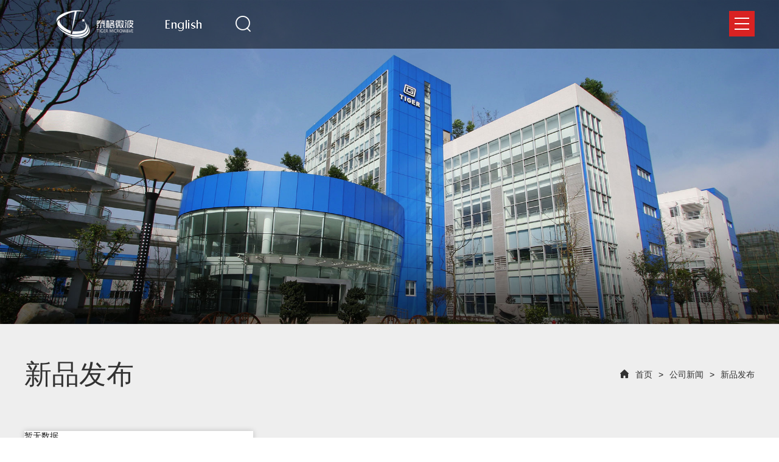

--- FILE ---
content_type: text/html;charset=utf-8
request_url: http://www.tiger-mw.com/cn/news/9.html
body_size: 3524
content:
<!doctype html>
<html>
<head>
    <meta charset="utf-8">
    <meta http-equiv="X-UA-Compatible" content="IE=edge,chrome=1">
    <meta name="HandheldFriendly" content="True">
    <meta name="MobileOptimized" content="320">
    <meta name="viewport" content="width=device-width,minimum-scale=1.0,maximum-scale=1.0,user-scalable=no">
    <meta http-equiv="cleartype" content="on">
    <meta name="apple-mobile-web-app-capable" content="yes">
    <meta name="apple-mobile-web-app-status-bar-style" content="black">
    <meta name="apple-mobile-web-app-title" content="">
    <meta name="format-detection" content="telephone=no">
    <meta name="format-detection" content="email=no">
    <link rel="icon" href="/favicon.ico" type="image/x-icon" />
	<meta name="keywords" content="成都泰格微电子研究所有限责任公司">
	<meta name="description" content="成都泰格微电子研究所有限责任公司">
	<title>成都泰格微电子研究所有限责任公司</title>
	   
    <meta name="sign" content="v2yaecA5eOTATSWw7NHERgq7BBcPC4K1ZYx3N7vmFDf6YQtP5DH50/RTexNEQ7YsGzw6eP0UAeY=">
    <link rel="stylesheet" type="text/css" href="http://at.alicdn.com/t/font_743213_jbtz9sqr37.css">
    <link rel="stylesheet" type="text/css" href="/style/css/animate.min.css">
    <link rel="stylesheet" type="text/css" href="/style/css/lhCommon.css?a=1">
    <!--[if lt IE 9]>
	             <title>新品发布-成都泰格微电子研究所有限责任公司</title>
<meta name="keywords" content="成都泰格微电子研究所有限责任公司,新品发布">
<meta name="description" content="">
                <script>
        (function(){if(!/*@cc_on!@*/0)return;var e ="abbr,article,aside,audio,canvas,datalist,details,dialog,eventsource,figure,footer,header,hgroup,mark,menu,meter,nav,output,progress,section,time,video".split(','),i=e.length;while(i--){document.createElement(e[i])}})()
    </script>
    <![endif]-->
</head>
<body>
<!--header-->
<header class="lh-header">
    <div class="lh-header-l clearfix">
        <!--a href="http://en.tiger-mw.com/" class="lh-logo"><img src="/style/img/logo.png?a=1" /></a-->
        <a href="/" class="lh-logo"><img src="/style/img/logo.png?a=1" /></a>
        <div class="lh-lang" style="padding-left:.5vw;">
       
          <h2><a href="http://www.tiger-mw.com/eng"><img src="/style/img/En.png" /></a></h2>
              <!--<h2><i class="iconfont icon-diqiu"></i></h2-->
          <!--   <ul class="lh-lang-item" style="left:-24px;">
                <li><a href="/cn/" class="active">中文</a></li>
                 <li><a href="/en/">EN</a></li>
                <li><a href="http://www.tiger-mw.com/eng">EN</a></li>
            </ul-->
        </div>
        <div class="lh-search">
        <form action="/search.html">
        	<input type="text" name="v" placeholder="请输入关键字" />
        	<input type="submit" style="display:none;">
            <a href="javascript:;" onclick="if($(this).siblings('input[name=\'v\']').val()){$(this).parent().submit()}"><i class="iconfont icon-sousuo"></i></a>
        </form>
        </div>
    </div>
    <a href="javascript:;" class="lh-nav-btn"><i></i></a>
    <!--导航-->
    <aside class="lh-nav">
    	<ul class="lh-nav-item clearfix lh-flex">
    	        	<li>
            	<div>
                	<div class="img"><img class="img1" src="/_20180730/1456289884.png" /><img class="img2" src="/_20180807/1653287509.png" /></div>
                    <dl>
                        <dt><a href="/cn/SysSolution.html">系统级解决方案</a></dt>
                                            </dl>
                </div>
            </li>
                	<li>
            	<div>
                	<div class="img"><img class="img1" src="/_20180730/1456476036.png" /><img class="img2" src="/_20180807/1655273211.png" /></div>
                    <dl>
                        <dt><a href="/cn/ModuleSolution.html">模块级解决方案</a></dt>
                                                    <dd><a href="/cn/ModuleSolution/63/47.html">TR组件</a></dd>
                                                    <dd><a href="/cn/ModuleSolution/65/44.html">功率放大器</a></dd>
                                            </dl>
                </div>
            </li>
                	<li>
            	<div>
                	<div class="img"><img class="img1" src="/_20180730/1456567427.png" /><img class="img2" src="/_20180807/1656035577.png" /></div>
                    <dl>
                        <dt><a href="/cn/ChipSolution.html">芯片级解决方案</a></dt>
                                                    <dd><a href="/cn/ChipSolution/88/60.html">L波段收发器产品</a></dd>
                                                    <dd><a href="/cn/ChipSolution/89/56.html">放大器芯片级产品</a></dd>
                                                    <dd><a href="/cn/ChipSolution/85/54.html">高速模数转换器芯片级产品</a></dd>
                                            </dl>
                </div>
            </li>
                	<li>
            	<div>
                	<div class="img"><img class="img1" src="/_20180730/1458234431.png" /><img class="img2" src="/_20180807/1658081867.png" /></div>
                    <dl>
                        <dt><a href="/cn/about.html">关于泰格</a></dt>
                                                    <dd><a href="/cn/about/10.html">公司介绍</a></dd>
                                                    <dd><a href="/cn/about/11.html">发展历程</a></dd>
                                                    <dd><a href="/cn/about/12.html">企业文化</a></dd>
                                                    <dd><a href="/cn/about/13.html">技术专利</a></dd>
                                            </dl>
                </div>
            </li>
                	<li>
            	<div>
                	<div class="img"><img class="img1" src="/_20180730/1503241387.png" /><img class="img2" src="/_20180807/1659258450.png" /></div>
                    <dl>
                        <dt><a href="/cn/news.html">公司新闻</a></dt>
                                                    <dd><a href="/cn/news/9.html">新品发布</a></dd>
                                                    <dd><a href="/cn/news/8.html">公司动态</a></dd>
                                            </dl>
                </div>
            </li>
                	<li>
            	<div>
                	<div class="img"><img class="img1" src="/_20180730/1503408621.png" /><img class="img2" src="/_20180807/1700158611.png" /></div>
                    <dl>
                        <dt><a href="/cn/contact.html">联系我们</a></dt>
                                                    <dd><a href="/cn/contact/14.html">联系方式</a></dd>
                                                    <dd><a href="/cn/contact/15.html">人才招聘</a></dd>
                                                    <dd><a href="/cn/contact/97.html">邮箱入口</a></dd>
                                                    <dd><a href="/cn/contact/98.html">外网OA入口</a></dd>
                                            </dl>
                </div>
            </li>
                </ul>
    </aside>
</header><!--main-->
<main class="lh-main">
    <!--ban-->
    <section class="lh-ban about">
        	<div class="img" style="background-image:url(/_20180802/1442042863.jpg);"></div>
    	    </section>    <section class="lh-newProduct">
    	<div class="container">
     <div class="lh-newProduct-h clearfix">
            	<h2 class="left">新品发布</h2>
                <div class="right"><a href="/"><i class="iconfont icon-index"></i>首页</a><span>&gt;</span><a href="/cn/news.html">公司新闻</a><span>&gt;</span><a href="/cn/news/9.html">新品发布</a></div>
            </div>        <ul class="lh-newsProduct-item clearfix" id="erlo_lj_data">
                            <li><a>暂无数据</a></li>
                                </ul>
        <a href="javascript:" class="erlo_lj_more" t="加载更多" l="加载中……">加载更多</a>
     </div>
    </section>
</main>
<!--footer-->
<footer class="lh-footer">
	<section class="lh-footer-a">
    	<div class="container clearfix">
        	<div class="lh-footer-l left">
            	<div class="lh-footer-b">
                	<div class="h2">028-62811601<div class="lh-footer-wx"><i class="iconfont icon-icon4"></i><img src="" /></div></div>
                    <h3><span>公司地址：</span><em>成都市, 郫都区, 新文路18号</em></h3>
                    <h3><span>公司邮编：</span><em>610000</em></h3>
                    <h3><span>公司传真：</span><em>028-62811633</em></h3>
                </div>
                <ul class="lh-footer-c">
                	<li>
                    	<span>西南片区：</span><span>刘念 13880799521</span>                    </li>
                    <li>
                    	<span>西北片区：</span><span>张晓莉 18629308800</span>                    </li>
                    <li>
                    	<span>南京片区：</span><span>杨炼 13160082893</span>                    </li>
                    <li>
                    	<span>北京片区：</span><span>董立峰 13693240289</span>                    </li>
                </ul> </br>
                <span版权信息： 成都泰格 备案号:<a href="https://beian.miit.gov.cn" target="_blank" style="color: #fff;">蜀ICP备05017315号-1</a> 工信部备案管理系统 网址  https://beian.miit.gov.cn
                   </span>
            </div>
            <div class="lh-footer-r right clearfix lh-flex">
               
                        	<dl>
                	<dt><a href="/cn/SysSolution.html">系统级解决方案</a></dt>
                                </dl>
                        	<dl>
                	<dt><a href="/cn/ModuleSolution.html">模块级解决方案</a></dt>
                                    <dd><a href="/cn/ModuleSolution/63/47.html">TR组件</a></dd>
                                    <dd><a href="/cn/ModuleSolution/65/44.html">功率放大器</a></dd>
                                </dl>
                        	<dl>
                	<dt><a href="/cn/ChipSolution.html">芯片级解决方案</a></dt>
                                    <dd><a href="/cn/ChipSolution/88/60.html">L波段收发器产品</a></dd>
                                    <dd><a href="/cn/ChipSolution/89/56.html">放大器芯片级产品</a></dd>
                                    <dd><a href="/cn/ChipSolution/85/54.html">高速模数转换器芯片级产品</a></dd>
                                </dl>
                        	<dl>
                	<dt><a href="/cn/about.html">关于泰格</a></dt>
                                    <dd><a href="/cn/about/10.html">公司介绍</a></dd>
                                    <dd><a href="/cn/about/11.html">发展历程</a></dd>
                                    <dd><a href="/cn/about/12.html">企业文化</a></dd>
                                    <dd><a href="/cn/about/13.html">技术专利</a></dd>
                                </dl>
                        </div>
        </div>
    </section>
    <section class="lh-copy">
    	<div class="container clearfix">
        	
        	<span></span>
			<!-- <em>技术支持：<a href="http://ac57.com/" target="_blank">爱诚科技</a></em>
<span></span>			-->
        </div>
    </section>
</footer>
<script src="/style/js/jquery.min.js"></script>
<script src="/style/js/swiper-4.3.2.min.js"></script>
<script src="/style/js/plugin.js"></script>
<script src="/style/js/lhPublic.js"></script>
<script src="/style/js/ljFunction.js"></script><script>
if($(window).width()<=1024){
	$('.lh-footer-wx i').click(function(e){
		e.stopPropagation();
		$(this).next().show();	
	});
	$('body').click(function(e){
		$('.lh-footer-wx img').hide();	
	});	
}
</script><script type="text/javascript">
$('.erlo_lj_more').click(function(){
    var obj=$(this),data={page:obj.attr('page')};
    if(obj.hasClass('lj'))return false;
    if(!data.page)data.page=1;data.page++;
    $.ajax({
        type:'post',data:data,beforeSend:function(){
            obj.addClass('lj').text(obj.attr('l'));
        },error:function(){
            obj.removeClass('lj');
        },success:function(msg){
            //obj.hide();
            if(msg){
                $('#erlo_lj_data').append(msg);
                if(obj.attr('fun')){
                    var fun=obj.attr('fun');
                    eval(fun+"($('#erlo_lj_data .erlo_li'))");
                }
                obj.removeClass('lj').attr('page',data.page);
                obj.text(obj.attr('t'));
            }else{
                obj.hide().text(obj.attr('t'));
            }
        }
    })
})
$(window).bind('scroll',function(){
         if($('.erlo_lj_more').size()>0){
              var st=$('.erlo_lj_more').offset().top;
              if($('#erlo_lj_data .erlo_li').size()>0)st=$('#erlo_lj_data .erlo_li').last().offset().top;
              if($(window).scrollTop()>st-$(window).height()/2-$(window).height()/3){
                   //$('.erlo_lj_more').click();
              }
        }
    })

</script><script src="/style/js/jquery.mCustomScrollbar.js"></script>
<script>
$('.erlo_lj_more').click();
</script>
</body>
</html>

--- FILE ---
content_type: text/css
request_url: http://at.alicdn.com/t/font_743213_jbtz9sqr37.css
body_size: 5080
content:

@font-face {font-family: "iconfont";
  src: url('//at.alicdn.com/t/font_743213_jbtz9sqr37.eot?t=1531732511709'); /* IE9*/
  src: url('//at.alicdn.com/t/font_743213_jbtz9sqr37.eot?t=1531732511709#iefix') format('embedded-opentype'), /* IE6-IE8 */
  url('[data-uri]') format('woff'),
  url('//at.alicdn.com/t/font_743213_jbtz9sqr37.ttf?t=1531732511709') format('truetype'), /* chrome, firefox, opera, Safari, Android, iOS 4.2+*/
  url('//at.alicdn.com/t/font_743213_jbtz9sqr37.svg?t=1531732511709#iconfont') format('svg'); /* iOS 4.1- */
}

.iconfont {
  font-family:"iconfont" !important;
  font-size:16px;
  font-style:normal;
  -webkit-font-smoothing: antialiased;
  -moz-osx-font-smoothing: grayscale;
}

.icon-icon4:before { content: "\e604"; }

.icon-chuanzhen:before { content: "\e6d9"; }

.icon-close:before { content: "\e616"; }

.icon-diqiu:before { content: "\e71a"; }

.icon-xiangshang2:before { content: "\e76e"; }

.icon-xiangxia2:before { content: "\e772"; }

.icon-kefu:before { content: "\e734"; }

.icon-rencaizhaopin:before { content: "\e620"; }

.icon-sousuo:before { content: "\e619"; }

.icon-geren:before { content: "\e60c"; }

.icon-youbian:before { content: "\e6a8"; }

.icon-xiangyou:before { content: "\e798"; }

.icon-xiangzuo:before { content: "\e799"; }

.icon-yy:before { content: "\e6b5"; }

.icon-dianhua:before { content: "\e601"; }

.icon-fanhui:before { content: "\e650"; }

.icon-dizhi:before { content: "\e793"; }

.icon-zuoji:before { content: "\e64c"; }

.icon-jr:before { content: "\e61a"; }

.icon-jl:before { content: "\e8da"; }

.icon-index:before { content: "\e600"; }



--- FILE ---
content_type: text/css
request_url: http://www.tiger-mw.com/style/css/lhCommon.css?a=1
body_size: 11111
content:
@charset "utf-8";
/*font*/
/* public */
article,aside,dialog,footer,header,section,footer,nav,figure,menu{display:block}
*,:before,:after{box-sizing:border-box;}
blockquote,body,button,dd,dl,dt,fieldset,form,h1,h2,h3,h4,h5,h6,hr,input,legend,li,ol,p,pre,td,textarea,th,ul{margin:0;padding:0}
img{border:0; display:block; width:100%;}
ul,dl,li,dt,dd{list-style:none;}
body,html{min-height:100%;}
body{font:14px Arial,"思源黑体 Normal", Helvetica, sans-serif;*font:14px "思源黑体 Normal",Arial, Helvetica, sans-serif; color:#191919;-webkit-tap-highlight-color:rgba(255,255,255,0); overflow-x:hidden; background:#fff;}
pre{font-family:"思源黑体 Normal";}
a{font-size:14px;text-decoration:none;transition:ease .65s; -ms-transition:ease .65s; color:#191919;}
.clearfix:after{content:"\200B"; display:block; height:0; clear:both;}
.clearfix{*zoom:1;}/*IE/7/6*/
h1,h2,h3,h4,h5,h6{font-size:100%; font-weight:normal;}
input,textarea,select{outline: none; font-family:"思源黑体 Normal";-webkit-appearance: none;border-radius: 0;}
input::-webkit-input-placeholder {color: #a2a2a2;}
input:-moz-placeholder {　color: #a2a2a2;}
input::-moz-placeholder {color: #a2a2a2;}
input:-ms-input-placeholder {color: #a2a2a2;}
textarea{resize:none; overflow:hidden;}
select::-ms-expand { display: none; }
i{font-style:normal;}
.erlo_lj_more{display: block;text-align: center;margin-top:60px;padding:0;background: #D92222;color: #fff; height:58px; line-height:58px; font-size:14px;}
.erlo_lj_more:hover{background:#B71F1F;}
.left{float:left;}
.right{float:right;}
.noscript{position:fixed; left:0px; top:0px; background:#ddd; color:red; text-align:center; width:100%; height:30px; line-height:30px;}
em{font-style:normal;}
.pace-activity{width:100vw; height:100vh; position:fixed; left:0; top:0;}
.pace-activity:before{content:''; display:block;width:100vw; height:50vh; position:absolute; left:0; top:0; background:#c45965; transition:ease 1s; transform-origin:center top;}
.pace-activity:after{content:''; display:block;width:100vw; height:50vh; position:absolute; left:0; bottom:0; background:#c45965; transition:ease 1s; transform-origin:center bottom; }
.pace-progress{width:0; height:2px; background:#fff; position:fixed; left:50%; top:50%; transform:translateX(-50%); margin-top:-1px; z-index:2; transition:ease .35s;}
.pace-inactive .pace-progress{opacity:0;visibility:hidden;}
.pace-progress-inner{position:absolute; left:50%; bottom:0;}
.pace-progress:after{content:attr(data-progress-text); display:block; position:absolute; left:50%; top:20px; padding:0 20px; color:#fff;transition:ease .65s;font-family: "Century Gothic"; font-size:24px; transform:translateX(-50%);}
.pace-inactive .pace-activity:before,.pace-inactive .pace-activity:after{transform:scaleY(0); visibility:hidden;}
.pace-inactive{visibility:hidden;}
.pace{position:fixed; z-index:3000; display:none;}
.lh-flex{display:flex;display:-webkit-flex;flex-direction:row; -webkit-flex-direction:row;flex-wrap:wrap; -webkit-flex-wrap:wrap;}
.red{color:#b72024;}
.BMap_Marker img{width:auto;}
.BMap_bubble_title{color:#DA251C; font-weight:bold; font-size:16px;}
/*响应式*/
.container {margin:auto; position:relative; width:100%; max-width:1220px; padding:0 10px;}
.about-container{margin:auto; position:relative; width:100%; max-width:1420px; padding:0 10px;}
/*分享*/
#bsWXBox{box-sizing:initial;}
#bsBox{box-sizing:initial;}
/*浏览器滚动条*/
::-webkit-scrollbar{width:5px;height:5px;}
::-webkit-scrollbar-button:vertical{display:none}
::-webkit-scrollbar-track:vertical{background-color:black}
::-webkit-scrollbar-track-piece{background:#E3E3E3}
::-webkit-scrollbar-thumb:vertical{background-color:#555;border-radius:30px}
::-webkit-scrollbar-thumb:vertical:hover{background-color:#3B3B3B}
::-webkit-scrollbar-corner:vertical{background-color:#535353}
::-webkit-scrollbar-resizer:vertical{background-color:#FF6E00}
/*header*/
.lh-hover{position:relative;}
.lh-hover>span,.lh-hover>em{position:absolute; display:block; width:100%; height:100%; left:0; top:0;}
.lh-hover>span:before,.lh-hover>span:after,.lh-hover>em:before,.lh-hover>em:after{content:''; display:block; width:1px; height:1px; background:#fff; position:absolute; opacity:0;animation-delay: .2s;}
.lh-hover:hover>span:before{animation:jtLeft linear 1s forwards;top:0;}
.lh-hover:hover>span:after{animation:jtRight linear 1s forwards;bottom:0;}
@keyframes jtLeft{
	0%{opacity:0; width:0; left:-50%;}
	50%{opacity:1; width:calc(100% + 40px); left:0;}
	100%{opacity:0;width:50%; left:100%;}
}
@keyframes jtRight{
	0%{opacity:0; width:0; right:-50%;}
	50%{opacity:1; width:calc(100% + 40px); right:0;}
	100%{opacity:0;width:50%; right:100%;}
}
.lh-hover:hover>em:before{animation:jtTop linear 1s forwards;left:0;}
.lh-hover:hover>em:after{animation:jtBottom linear 1s forwards;right:0;}
@keyframes jtTop{
	0%{opacity:0; height:0; top:-50%;}
	50%{opacity:1; height:calc(100% + 40px); top:0;}
	100%{opacity:0;height:50%; top:100%;}
}
@keyframes jtBottom{
	0%{opacity:0; height:0; bottom:-50%;}
	50%{opacity:1; height:calc(100% + 40px); bottom:0;}
	100%{opacity:0;height:50%; bottom:100%;}
}
.lh-header{width:100%; height:80px; background:rgba(0,0,0,.5); position:fixed; left:0; top:0; right:0; z-index:100;}
.lh-header-l{position:absolute; left:5vw; height:100%;}
.lh-logo{position:relative; float:left; top:15px;}
.lh-logo img{width:100%;}
.lh-lang{float:left; cursor:pointer; position:relative; height:100%; padding:20px 2.15vw 0 3.43vw;}
.lh-lang i{font-size:36px; color:#fff;}
.lh-lang span{position:absolute; right:-8px; top:-5px; font-size:12px; width:20px; height:20px; border-radius:50%; background:#D92222; text-align:center; line-height:20px; color:#fff;}
.lh-search{position:relative; margin-top:14px; float:left; width:64px; height:50px; transition:ease .65s;}
.search .lh-search{width:24.2vw;}
.search .lh-search a{background:#D92222;}
.search .lh-search input{visibility:visible; opacity:1;}
.lh-search input{width:100%; height:50px; line-height:50px; background:#fff; border:none; padding:0 1.4vw; position:absolute; left:0; top:0; opacity:0; visibility:hidden; transition:ease .65s;}
.lh-search a{display:block; width:64px; height:50px; line-height:50px; position:absolute; right:0; top:0; text-align:center; color:#fff; background:none;}
.lh-search a i{font-size:24px; font-size:30px;}
.lh-nav-btn{position:absolute; right:3.125vw; top:18px;width:42px; height:42px; background:#D92222; z-index:101; animation:navBtn linear 1s;}
@keyframes navBtn{
	0%{transform:translateX(100%); opacity:0;}
	100%{transform:translateX(0); opacity:1;}
}
.lh-nav-btn.on:before{transform:scaleX(0);-ms-transform:scaleX(0);}
.lh-nav-btn.on i:before{transform:translate(0,8px) rotate(45deg);}
.lh-nav-btn.on i:after{transform:translate(0,-8px) rotate(-45deg);}
.lh-nav-btn:after{content:''; display:block; width:100%; height:100%; background:rgba(255,255,255,.2); position:absolute; left:0; top:0; transform:scale(0); opacity:0; transition:ease .65s; -ms-transition:ease .65s; z-index:-1;}
.lh-nav-btn:before{content:''; display:block; width:24px; height:2px; background:#fff; position:absolute; left:50%; top:50%; margin:-1px 0 0 -12px;transition:ease .65s; -ms-transition:ease .65s;}
.lh-nav-btn i:before{content:''; display:block; width:24px; height:2px; background:#fff; position:absolute; left:50%; top:11px; margin:0 0 0 -12px;transition:ease .65s; -ms-transition:ease .65s;}
.lh-nav-btn i:after{content:''; display:block; width:24px; height:2px; background:#fff; position:absolute; left:50%; bottom:11px; margin:0 0 0 -12px;transition:ease .65s; -ms-transition:ease .65s;}
.lh-nav-btn:hover:after{transform:scale(1); opacity:1;}
.lh-nav{position:fixed; left:0; top:0; width:100vw; height:100vh; background:#081A30 url(../img/nav-bg.png) repeat left center; transition:ease .65s; -ms-transition:ease .65s; transform:translateX(100%);-ms-transform:translateX(100%); visibility:hidden;/*background: linear-gradient(70deg,#004a8b,#011955,#000b3f);*/}
.nav .lh-nav{transform:translateX(0);-ms-transform:translateX(0); visibility:visible;}
.nav{width:100vw; height:100wh; overflow:hidden; position:fixed; left:0; top:0;}
.lh-nav-item{position:absolute; max-width:1500px; left:2.4vw; top:5vh; width:100%; margin-left:-3.9vw;}
.lh-nav-item li{width:25%; padding-left:3.9vw; float:left;}
.lh-nav-item li>div{padding:1.6vw 0 5.2vw 2vw; transition:ease .65s; -ms-transition:ease .65s; height:100%; position:relative; z-index:1;}
.lh-nav-item li .img{height:122px; position:relative;}
.lh-nav-item li .img img{position:absolute; left:0; top:0;}
.lh-nav-item li .img2{opacity:0;}
.lh-nav-item li>div:hover .img1{opacity:0;}
.lh-nav-item li>div:hover .img2{opacity:1;}
.lh-nav-item li img{display:inline-block; width:auto;transition:ease .65s; -ms-transition:ease .65s;}
.lh-nav-item li dl dt a{font-size:24px; color:#fff;}
.lh-nav-item li dl dt a span{color:#ff0000; transition:ease .65s; -ms-transition:ease .65s;}
.lh-nav-item li dl dt{height:24px; line-height:24px; margin-bottom:15px;}
.lh-nav-item li dl dd{line-height:34px;}
.lh-nav-item li dl dd a{color:#afc1da;}
.lh-nav-item li>div:hover{background:#D12727;}
.lh-nav-item li>div:hover dl dt a,.lh-nav-item li>div:hover dl dd a{color:#fff;}
.lh-nav-item li>div:hover dl dt a span{color:#fff;}
.lh-nav-item li dl dd a:hover,.lh-nav-item li dl dt a:hover{color:#fff; text-decoration:underline;}
.lh-banner{width:100vw; height:100vh; background-repeat:no-repeat; background-position:center center; position:relative; background-size:cover;background-image:url(../img/banner-a1.jpg); overflow:hidden; display:flex; align-items:center; justify-content:center;}
.lh-banner:before{content:''; display:block; width:100%; height:100%; background:rgba(0,0,0,.4); position:absolute; left:0; top:0;}
.lh-banner .bg1{width:704px; height:704px; position:absolute; left:50%; top:50%; margin:-352px 0 0 -352px; border-radius:50%;}
.lh-banner .bg1:before{content:''; display:block ;width:100%; height:100%; border-radius:50%; border-left:5px solid #fff; position:absolute; right:0; top:0;animation:a3 linear 5s infinite;}
.lh-banner .bg2{width:963px; height:680px; background:url(../img/banner-a2.png) no-repeat center; position:absolute; left:50%; top:50%; margin:-386px 0 0 -561px; background-size:cover;}
.lh-banner .bg1:after{content:''; display:block ;width:100%; height:100%; border-radius:50%;position:absolute; right:0; top:0;border:5px solid rgba(255,255,255,.3);}
.lh-banner .bg3{width:684px; height:684px; border:1px solid rgba(255,255,255,.3); border-radius:50%; position:absolute; left:50%; top:50%; margin:-342px 0 0 -342px;}
.lh-banner .bg4{width:642px; height:642px; border-radius:50%; position:absolute; left:50%; top:50%; margin:-321px 0 0 -321px; background:url(../img/banner-bg3.png) no-repeat center; background-size:cover;animation:a2 linear 20s infinite;}


/*.lh-banner .bg1,.lh-banner .bg2,.lh-banner .bg3,.lh-banner .bg4{animation: navBtn linear 1s;}*/
@keyframes a2{
	0%{transform:rotate(0);}
	100%{transform:rotate(-360deg);}	
}
@keyframes a3{
	0%{transform:rotate(0);}
	100%{transform:rotate(360deg);}	
}
.lh-banner .text{position:relative; width:100%; text-align:center; color:#fff; z-index:11; position:absolute \0; top:46% \0;}
.lh-banner .text h2{font-size:72px; margin-bottom:61px; animation:bannerH1 linear 1s forwards;}
@keyframes bannerH{
	0%{opacity:0; transform:translateY(100%);}
	100%{opacity:1; transform:translateY(0);}	
}
.lh-btn{display:block; width:127px; height:42px; line-height:42px; text-align:center; color:#fff; font-size:16px;background:#D92222; margin:auto; position:relative; overflow:hidden; z-index:1;}
.lh-btn:before{content:''; display:block; width:140px; height:140px; border-radius:50%; background:rgba(255,255,255,.2); position:absolute; left:50%; top:50%; transform:translate(-50%,-50%) scale(0); opacity:0; transition:ease .65s; -ms-transition:ease .65s; z-index:-1;}
.lh-btn:hover:before{transform:translate(-50%,-50%) scale(1); opacity:1;}
.lh-index-item li{width:100%; height:600px; position:relative; overflow:hidden; display:flex; align-items:center; justify-content:center;}
.lh-index-item li .img{width:100%; height:100%; background-size:cover; background-repeat:no-repeat; background-position:center center; transition:ease .65s; -ms-transition:ease .65s; position:absolute; left:0; top:0;}
.lh-index-item li .text{position:relative; z-index:2; color:#fff; text-align:center; position:absolute \0; top:30% \0;}
.lh-index-item li .text h2{font-size:60px;}
.lh-index-item li .text h2 span{color:#ff0000;}
.lh-index-item li .text h3{font-size:18px; line-height:30px; max-width:860px; width:100%; margin:20px auto 51px;}
.lh-footer{background:#041225;}
.lh-footer-a{padding:90px 0;}
.lh-footer-l,.lh-footer-r{width:50%;}
.lh-footer-b .h2{font-size:25px; color:#dadada; line-height:28px; margin-bottom:20px;}
.lh-footer-wx{display:inline-block; position:relative;}
.lh-footer-wx img{width:90px; height:90px; position:absolute; left:70px; top:10px; z-index:2; opacity:0; visibility:hidden; transition:ease .35s;}
.lh-footer-wx:hover img{opacity:1; visibility:visible;}
.lh-footer-b i{font-size:28px; margin-left:20px; cursor:pointer;}
.lh-footer-b h3{color:#dadada; line-height:30px;}
.lh-footer-b h3 span{display:inline-block; margin-right:16px;font-weight:800;}
.lh-footer-c{margin-top:50px; transition:ease .65s; -ms-transition:ease .65s;color:#dadada;}
.lh-footer-c li{line-height:36px;}
.lh-footer-c li span{margin-right:22px; display:inline-block;}
.lh-footer-c li span:first-child{font-weight:bold; margin-right:16px;}
.lh-footer-r{width:40%;}
.lh-footer-r dl{width:50%; float:left; margin-bottom:36px;}
.lh-footer-r dl dt{margin-bottom:20px;}
.lh-footer-r dl dt a{color:#dadada; font-size:18px;}
.lh-footer-r dl dt a span{color:#ff0000;}
.lh-footer-r dl dt a:hover{color:#fff;}
.lh-footer-r dl dd{line-height:32px;}
.lh-footer-r dl dd a{color:#dadada; opacity:.5;}
.lh-footer-r dl dd a:hover{opacity:1;}
.lh-copy{height:80px; line-height:80px; border-top:1px solid #1B88FF; color:#bec2c7; opacity:.5;border:0; text-align:center;}
.lh-copy em{margin:0 5px;}
.lh-copy a{color:#bec2c7;}
.lh-copy a:hover{color:#fff;}
.lh-ban{height:350px; position:relative;}
.lh-ban .img{height:100%; background-size:cover; background-repeat:no-repeat; background-position:center top;}
.lh-ban .container{position:absolute; left:50%; bottom:20px; transform:translateX(-50%); z-index:2; color:#fff; -ms-transform:translateX(-50%);}
.lh-ban .container a{color:#fff;}
.lh-ban .container a i{margin-right:15px;}
.lh-ban .container span{margin:0 10px;}
.lh-ban .container a>span{margin:0}
.lh-details{padding:70px 0;}
.lh-details-h1{font-size:50px; color:#191919;}
.lh-details>.cont{line-height:30px; color:#191919; margin:25px 0 60px;}
.lh-details-hd{height:56px; line-height:56px; text-align:center; margin-left:-2px;}
.lh-details-hd li{flex:1; padding-left:2px; float:left; height:56px; border-radius:0; opacity:1; margin:0 !important; background:none;}
.lh-details-hd.three li{width:33.3%;}
.lh-details-hd.two li{width:50%;}
.lh-details-hd.four li{width:25%;}
.lh-details-hd li.ieOn a{background:#D92222;}
.lh-details-tab{overflow:hidden;}
.lh-details-hd li.swiper-pagination-bullet-active a{background:#D92222;}
.lh-details-hd li a{background:#313131; color:#fff; display:block; font-size:16px; font-weight:bold; position:relative; z-index:1; overflow:hidden;}
.lh-details-hd li.on a{background:#D92222;}
.lh-details-hd li a:before{content:''; display:block; width:400px; height:400px; border-radius:50%; background:rgba(255,255,255,.2); position:absolute; left:50%; top:50%; border-radius:50%; transform:translate(-50%,-50%) scale(0); opacity:0; transition:ease .65s; -ms-transition:ease .65s;}
.lh-details-hd li a:hover:before{transform:translate(-50%,-50%) scale(1); opacity:1;}
.lh-details-bd{margin-top:50px; line-height:30px; color:#191919;}
.lh-details-item{margin-top:60px;}
.lh-details-item li{flex:1; float:left; text-align:center; position:relative; padding:0 5px 50px; cursor:pointer;}
.lh-details-item.one li{width:100%;}
.lh-details-item.two li{width:50%;}
.lh-details-item.three li{width:33.3%;}
.lh-details-item.four li{width:33.3%; flex:none;margin-bottom:50px;}
.lh-details-item li .img{display:flex;display: -ms-flexbox; align-items:center; -ms-align-items:center; justify-content:center; -ms-flex-pack: center; position:relative;}
.lh-details-item li img{display:inline-block; max-width:100%; transition:ease .65s;}
.lh-details-item li:hover img{transform:scale(1.1);}
.lh-details-item li h2{position:absolute; left:0; bottom:0; width:100%; color:#191919;}
.lh-padding{padding:80px 0;}
.lh-pro{background:#EEE;}
.lh-pro-h1{font-size:45px; color:#191919;}
.lh-pro .cont{line-height:25px; color:#191919; margin:20px 0 40px;}
.lh-pro-item{margin-left:-35px;}
.lh-pro-item li{width:33.3%; padding-left:35px; margin-top:35px; float:left; height:305px \0;}
.lh-pro-item li>a{display:block; position:relative; overflow:hidden; background:#000;}
.lh-pro-item li h2{position:absolute; left:0; bottom:30px; width:100%; padding:0 30px; font-size:16px; font-weight:bold; height:18px; line-height:18px; overflow:hidden; text-overflow:ellipsis; white-space:nowrap; color:#fff;}
.lh-pro-item li h3{position:absolute; left:0; top:50%; transform:translate(0,-200%); -ms-transform:translate(0,-200%); width:100%; padding:0 30px; color:#fff; line-height:24px; font-size:12px; max-height:120px; overflow:hidden; transition:ease .65s; -ms-transition:ease .65s; opacity:0;}
.lh-pro-item li>a:hover h3{opacity:1;transform:translate(0,-50%); -ms-transform:translate(0,-50%);}
.lh-pro-item li .img{transition:ease .65s; -ms-transition:ease .65s;}
.lh-pro-item li>a:hover .img{opacity:.6; transform:scale(1.1); -ms-transform:scale(1.1);}
.lh-loading{display:block; width:100%; height:58px; color:#fff; text-align:center; line-height:58px; background:#D92222; margin-top:60px;padding:0;}
.lh-loading:hover{background:#B71F1F;}
.lh-ban.about{height:41.66vw;}
.lh-about-a{background:#D12727; color:#fff; padding:30px 0;}
.lh-about-timer li{flex:1; text-align:center; width:20% \0; float:left;}
.lh-about-timer li h2{font-size:50px;}
.lh-about-timer li h3{line-height:20px;}
.lh-about-h2{text-align:center; font-size:47px; color:#00142c;}
.lh-about-b .cont{line-height:36px; color:#535353; font-size:15px; margin-top:45px;}
.lh-about-c{padding:100px 0 190px;}
.lh-about-d{margin-top:100px;}
.lh-about-d li{flex:1; text-align:center; float:left; width:25% \0;}
.lh-about-d li img{display:inline-block; width:auto;}
.lh-about-d li .img{height:125px; text-align:center;}
.lh-about-d li h2{font-size:20px; margin-bottom:30px;}
.lh-about-d li a{width:158px; height:47px; line-height:47px;}
.lh-about-d li a:before{width:170px; height:170px;}
.lh-patent{background:url(../img/about-a5.jpg) no-repeat center top;}
.lh-patent-banner{margin-top:60px; position:relative; overflow:hidden;}
.lh-patent-item li{background:#fff; box-shadow:0 0 10px rgba(0,0,0,.2); padding:2px; position:relative; z-index:1; float:left;}
.lh-patent-item li h2{height:78px; padding:10px 30px 20px; font-size:16px; font-weight:bold; text-align:center; line-height:24px; position:relative; z-index:1;transition:ease .65s; -ms-transition:ease .65s;}
.lh-patent-item li h2:before{content:''; display:block; width:100%; height:100%; background:#D12727; position:absolute; left:0; bottom:0; transform:scaleY(0); transition:ease .65s; -ms-transition:ease .65s; z-index:-1; transform-origin:center bottom;}
.lh-patent-item li:hover h2{color:#fff;}
.lh-patent-btn a{display:block; width:45px; height:45px; border:1px solid #D2D2D2; color:#fff; border-radius:50%; position:absolute; top:50%; margin-top:-22px; text-align:center; line-height:45px;outline:0 none !important; blr:expression(this.onFocus=this.blur());}
.lh-patent-btn a i{font-size:24px;}
.lh-patent-btn a.prev{left:-87px;}
.lh-patent-btn a.next{right:-87px;}
.lh-patent-btn a.swiper-button-disabled{border-color:#dbdbdb; color:#dbdbdb; cursor:text;}
.lh-patent-btn a.swiper-button-disabled:hover{color:#dbdbdb;border-color:#dbdbdb;}
.lh-patent-btn a:hover{border-color:#fff;}
.lh-patent{padding:70px 0 78px;}
.lh-patent-item li:before{content:''; display:block; width:100%; height:100%; background:#D12727; position:absolute; left:0; top:0; opacity:0; transition:ease .65s; -ms-transition:ease .65s; z-index:-1;}
.lh-patent-item li:hover:before{opacity:1;}
.lh-course{background-size:cover; background-repeat:no-repeat; background-position:center center; background-attachment:fixed; padding:100px 0; color:#fff;}
.lh-about-h2.two{color:#fff;}
.lh-course-banner{overflow:hidden; background:url(../img/about-line.png) no-repeat center 34px; margin:70px auto; width:100%; max-width:1348px; position:relative; padding-bottom:22px;}
.lh-course-time li{padding-bottom:40px; position:relative; text-align:center; cursor:pointer; float:left;}
.lh-course-time li span{transition:ease .65s; -ms-transition:ease .65s; white-space:nowrap;}
.lh-patent-box{position:relative;}
.lh-course-btn a{display:block; width:26px; height:26px; border-radius:50%; border:2px solid #fff; color:#fff; text-align:center; line-height:23px; position:absolute; top:44px; font-weight:bold;outline:0 none !important; blr:expression(this.onFocus=this.blur());}
.lh-course-btn a:hover{border-color:#E9040A; color:#E9040A;}
.lh-course-btn a.prev{left:0;}
.lh-course-btn a.next{right:0;}
.lh-course-banner .hd{width:20%; height:2px; background:#E9040A; position:absolute; left:0; bottom:23px; transition:ease .65s; display:none;}
.lh-course-banner .hd:before{content:''; display:block; width:3px; height:44px; background:#E9040A; position:absolute; right:-2px; top:-23px;}
.lh-course-time li.on span{color:#E9040A;}
.lh-patent-cont{align-items:center; justify-content:center; line-height:40px; font-size:18px; padding:0 30px;}
.lh-patent-cont p{position:relative;}
.lh-patent-cont p:before{content:''; display:block; width:6px; height:6px; border-radius:50%; background:#fff; position:absolute; left:-20px; top:50%; margin-top:-3px;}
.lh-patent-hd{text-align:center; margin-top:10px; display:none;}
.lh-patent-hd span{margin:0 3px; opacity:1; background:#fff;outline:0 none !important; blr:expression(this.onFocus=this.blur());}
.lh-patent-hd span.swiper-pagination-bullet-active{background:#D92222;}
.lh-patent-item li .img{position:relative;}
.lh-patent-item li h3{position:absolute; left:0; top:0; width:100%; height:100%; padding:30px; color:#fff; line-height:34px; background:rgba(32,48,68,.9); transition:ease .65s; -ms-transition:ease .65s; opacity:0;}
.lh-patent-item li:hover h3{opacity:1;}
.lh-culture{width:774px; height:738px; background:#fff; position:fixed; left:50%; top:50%; transform:translate(-50%,100%); transition:ease .65s; -ms-transition:ease .65s; z-index:2000; visibility:hidden; opacity:1;}
.culture .lh-culture{visibility:visible; opacity:1;transform:translate(-50%,-50%);}
.lh-culture-h{height:57px; line-height:57px; background:#2D2D2D; color:#fff; text-align:center; font-size:20px; position:relative; overflow:hidden;}
.lh-culture-h a{display:block; width:44px; height:44px; position:absolute; right:7px; top:7px; background:#DA2222; color:#fff; text-align:center; line-height:44px; font-weight:bold;}
.lh-culture-h a i{font-size:20px;}
.lh-culture-h a:hover{background:#8F1616;}
.lh-culture-cont{height:681px; line-height:30px;}
.lh-culture-cont .info{padding:40px;}
.culture{overflow:hidden;}
.lh-shadow{width:100%; height:100%; background:rgba(0,0,0,.6); position:fixed; left:0; top:0; z-index:1999; cursor:pointer; animation:shadow linear .65s;}
@keyframes shadow{
	0%{opacity:0;}
	100%{opacity:1;}	
}
.lh-newProduct{padding:60px 0; background:#EEE;}
.lh-newProduct-h{line-height:45px;}
.lh-newProduct-h h2{font-size:45px; color:#323232;}
.lh-newProduct-h .right a{color:#323232;}
.lh-newProduct-h .right span{margin:0 10px;}
.lh-newProduct-h .right i{margin-right:10px;}
.lh-newProduct-h .right a:hover{color:#D92222;}
.lh-newsProduct-item{margin-top:35px; margin-left:-35px;}
.lh-newsProduct-item li{float:left; width:33.3%; padding-left:35px; margin-top:35px;}
.lh-newsProduct-item li a{display:block; background:#fff; box-shadow:0 0 10px rgba(0,0,0,.2);}
.lh-newsProduct-item li .text{padding:10px 46px 46px;}
.lh-newsProduct-item li .text h2{font-size:20px; color:#323232; text-align:center; height:20px; line-height:20px; overflow:hidden; text-overflow:ellipsis; white-space:nowrap; transition:ease .65s;}
.lh-newsProduct-item li .text h3{color:#6d6d6d; line-height:26px; height:54px; margin:15px 0 30px; overflow:hidden;}
.lh-newsProduct-item li .text h4{width:100%;}
.lh-newsProduct-item li .text h4:before{width:300px; height:300px;}
.lh-newsProduct-item li a:hover h4:before{transform: translate(-50%,-50%) scale(1);opacity: 1;}
.lh-newsProduct-item li a:hover{transform:translateY(-10px);}
.lh-other-nav{height:64px; line-height:64px; background:#D92222; color:#fff;}
.lh-other-nav a{color:#fff;}
.lh-other-nav a:hover{text-shadow:0 0 10px rgba(0,0,0,1);}
.lh-other-l li{float:left; margin-left:8.6vw;}
.lh-other-l li:first-child{margin-left:0;}
.lh-other-l li a{font-size:16px;}
.lh-other-l li a i{float:left; font-size:30px; margin-right:15px;}
.lh-other-l li a.active span{font-weight:bold;}
.lh-other-nav .right span{margin:0 10px;}
.lh-other-nav .right i{margin-right:10px;}
.lh-recruitment-h2{font-size:50px; color:#00142c;}
.lh-recruitment-h3{font-size:14px; color:#000000; line-height:30px; margin-top:10px;}
.lh-recruitment-item{margin-top:50px;}
.lh-recruitment-item li{background:#fff; border-bottom:2px solid #EEE;}
.lh-recruitment-th{height:70px; line-height:70px; padding:0 40px;transition:ease .25s; position:relative; cursor:pointer;}
.lh-recruitment-th span,.lh-recruitment-th h2{float:left;}
.lh-recruitment-th h2{margin-left:20px;}
.lh-recruitment-th i{display:block; width:20px; height:20px; position:absolute; right:40px; top:25px;}
.lh-recruitment-th i:before{content:''; display:block; width:100%; height:2px; background:#5D5D5D; position:absolute; left:0; top:50%; margin-top:-1px; border-radius:30px; transition:ease .65s;}
.lh-recruitment-th i:after{content:''; display:block; width:2px; height:100%; background:#5D5D5D; position:absolute; left:50%; top:0; margin-left:-1px; border-radius:30px; transition:ease .65s;}
.lh-recruitment-td{padding:40px; color:#727272; line-height:26px; display:none;}
.lh-recruitment-td a{margin:35px 0 0;}
.lh-recruitment-th:hover{background:#DE2020; color:#fff;}
.lh-recruitment-th:hover i:before,.lh-recruitment-th:hover i:after{background:#fff;}
.lh-recruitment-item li.on .lh-recruitment-th{background:#DE2020; color:#fff;}
.lh-recruitment-item li.on .lh-recruitment-th i:before,.lh-recruitment-item li.on .lh-recruitment-th i:after{background:#fff;}
.lh-recruitment-item li.on .lh-recruitment-th i:after{transform:scaleY(0);}
.lh-recruitment-loading{height:58px; line-height:58px; font-size:14px; color:#171717;text-align:center; background:#D92222; transition:ease .65s; color:#fff !important; cursor:pointer; padding:0 !important;}
.lh-recruitment-loading:hover{background:#B71F1F;}
.lh-culture.recruitment{width:626px; height:618px; background:#EEE;}
.lh-culture.recruitment .lh-culture-cont{padding:34px; height:auto;}
.lh-recruitment-input{margin-left:-22px;}
.lh-recruitment-input li{width:50%; float:left; padding-left:22px; margin-bottom:22px;}
.lh-recruitment-input li input,.lh-recruitment-input li .sel{width:100%; height:54px; line-height:54px; background:#fff; border:none; padding:0 34px; font-size:16px; transition:ease .65s;}
.lh-recruitment-input li textarea{width:100%; height:135px; background:#fff; border:none; padding:10px 34px; font-size:16px; line-height:24px; transition:ease .65s; box-sizing:border-box;}
.lh-recruitment-input li:last-child{width:100%; margin-bottom:0;}
.lh-recruitment-tip{height:55px; font-size:16px; margin-top:-10px; line-height:35px;}
.lh-recruitment-tip span{color:red;}
.lh-recruitment-upload{width:100%; height:54px; background:#fff; position:relative; box-shadow:0 0 10px rgba(0,0,0,.2);}
.lh-recruitment-upload a{display:block; width:100px; height:42px; border:1px solid #DCDCDC; border-radius:5px; background:#EFEFEF; color:#595959; text-align:center; line-height:42px; position:absolute;  right:20px; top:6px;}
.lh-recruitment-upload input{width:100%; height:100%; position:absolute; left:0; top:0; z-index:1; background:none; border:none; cursor:pointer; opacity:0;}
.lh-recruitment-upload h2{color:#2F50C4; font-size:16px; padding:0 34px; line-height:54px;}
.lh-recruitment-submit{width:100%; margin:25px 0 0; height:57px; line-height:57px; font-weight:bold;}
.lh-map{position:relative; height:33.75vw;}
.lh-map-a{position:absolute; left:0; top:0; width:20.2vw;}
.lh-contact{padding:50px 0; display:none;}
.lh-contact-item li{flex:1; color:#4C4D4D; float:left; width:25% \0;}
.lh-contact-item li i{font-size:24px;}
.lh-contact-item li h2{margin:10px 0;}
.lh-contact-item li h3{font-weight:bold;}
.lh-contact-item li:first-child h3{font-size:16px;}
.lh-area-item{margin-top:40px; padding-top:40px; border-top:1px solid #E5E5E5;}
.lh-area-item li{flex:1; color:#383838;float:left; width:25% \0;}
.lh-area-item li h2{font-size:16px; margin-bottom:20px;}
.lh-area-item li h3{overflow:hidden; margin-top:16px; line-height:20px;}
.lh-area-item li h3 i{float:left; margin-right:10px; display:block; width:20px; height:20px; border:1px solid #9D9D9E; border-radius:5px; text-align:center; line-height:20px; font-size:20px;}
.lh-message{padding:100px 0; background-size:cover; background-repeat:no-repeat; background-position:center center; background-attachment:fixed;}
.lh-message .container{background:#fff; border-top:10px solid #D92222; padding:95px 100px 180px;}
.lh-message-l h2{font-size:16px; color:#000;}
.lh-message-l h3{font-size:30px; font-weight:bold; color:#272727; line-height:28px; text-transform:uppercase; position:relative; margin:5px 0 70px;}
.lh-message-l h3:after{content:''; display:block; width:18px; height:4px; background:#D92222; position:absolute; left:0; bottom:-36px;}
.lh-message-l h4,.lh-message-l h5{color:#878787; line-height:24px;}
.lh-message-l h5{margin-top:28px;}
.lh-message-l h6{font-size:24px; font-weight:bold; color:#272727;}
.lh-message-r{width:606px;}
.lh-message-l{width:388px;}
.lh-message-input li h2{color:#272727; margin:20px 0 25px;}
.lh-message-input li input{border:none;border-bottom:1px solid #EAEAEA; background:none; height:36px; line-height:36px; font-size:12px; width:100%; transition:ease .65s;}
.lh-message-input li textarea{width:100%; height:127px; background:#FAFAFA; padding:10px 10px 10px 0; border:none; fotn-size:12px;transition:ease .65s;}
.lh-message-input li input:focus{border-color:#272727;}
.lh-message-input li textarea:focus{background:#F2F2F2;}
.lh-message-input li:first-child h2{margin:0 0 25px;}
.lh-message-r a{display:block; width:100%; height:50px; line-height:50px; text-align:center; background:#D92222; color:#fff; font-size:18px; margin-top:40px;}
.lh-message-r a:hover{background:#B41F1F;}
.lh-release{padding:100px 0 60px; position:relative; background:url(../img/news-b.jpg) no-repeat right top;}
.lh-release-h2{font-size:45px;}
.lh-release-banner{position:relative;}
.lh-release-banner.ie9 .lh-newsProduct-item{margin-left:-35px !important; padding:20px 0;}
.lh-release-banner.ie9 .lh-newsProduct-item li{padding-left:35px; width:412px !important;}
.lh-release-banner .lh-newsProduct-item{margin:0;}
.lh-release-banner .lh-newsProduct-item li h4{background:#000; position:relative;}
.lh-release-banner .lh-newsProduct-item li h4:before{background: linear-gradient(-15deg,#8B1616,#D92222); z-index:-1;width:340px;height:340px;border-radius: 0; border-radius:50%; position:absolute; left:50%; top:50%;}
.lh-release-banner .lh-newsProduct-item li.swiper-slide-active h4:before{transform: translate(-50%,-50%) scale(1);opacity: 1;}
.lh-release-banner .lh-newsProduct-item li{padding:0; transition:ease .65s; width:412px;}
.lh-release-btn a{display:block; position:absolute; width:45px; height:45px; border-radius:50%; border:2px solid #404040; text-align:center; line-height:42px; color:#404040; background:none; top:50%; margin-top:-22px;}
.lh-release-btn a i{font-size:24px; font-weight:bold;}
.lh-release-btn a:hover{border-color:#C92020; color:#C92020;}
.lh-release-btn a.swiper-button-prev{left:-105px;}
.lh-release-btn a.swiper-button-next{right:-105px;}
.lh-dynamic{padding:140px 0 80px; background-attachment:fixed; background-size:cover; background-repeat:no-repeat; background-position:center center;}
.lh-dynamic .lh-release-h2{color:#fff;}
.lh-dynamic-banner{position:relative; margin-top:70px; overflow:hidden;}
.lh-dynamic-banner.ie9 .lh-dynamic-item{margin-left:-60px !important;}
.lh-dynamic-banner.ie9 .lh-dynamic-item li{margin-left:60px;}
.lh-dynamic-item li{width:50%; float:left;}
.lh-dynamic-item li a{display:block; background:#fff; padding:80px 68px; height:100%; position:relative;}
.lh-dynamic-item li a:after{content:''; display:block; width:100%; height:5px; background:#D92222; transition:ease .65s; transform:scaleX(0); position:absolute; left:0; bottom:0;}
.lh-dynamic-item li a:hover:after{transform:scaleX(1);}
.lh-dynamic-item li h2{color:#d92222; font-weight:bold;}
.lh-dynamic-item li h3{font-size:20px; color:#323232; font-weight:bold; margin:10px 0 30px; height:24px; line-height:24px; overflow:hidden; text-overflow:ellipsis; white-space:nowrap;}
.lh-dynamic-item li h4{color:#6d6d6d; line-height:26px; height:78px; overflow:hidden;}
.lh-dynamic-btn a{display:block; width:45px; height:45px; border-radius:50%; border:2px solid #fff; text-align:center; line-height:45px; color:#fff; position:absolute; top:50%; margin-top:-22px;outline:0 none !important; blr:expression(this.onFocus=this.blur());}
.lh-dynamic-btn a:hover{border-color:#d92222; color:#d92222;}
.lh-dynamic-btn a i{font-size:24px;}
.lh-dynamic-btn a.prev{left:-105px;}
.lh-dynamic-btn a.next{right:-105px;}
.lh-dynamic-item.two{margin-left:-58px;}
.lh-dynamic-item.two li{margin-top:58px; padding-left:58px;}
.lh-dynamic-item.two li a{box-shadow:0 0 10px rgba(0,0,0,.2);}
.lh-newsRes{padding:80px 0;}
.lh-newsRes-height{height:80px; background:#00142C;}
.lh-newsRes-h1{text-align:center; font-size:35px; color:#323232;}
.lh-newsRes-h2{text-align:center; color:#323232; margin-top:10px;}
.lh-newsRes-h2 span{margin:0 10px;}
.lh-newsRes-main{margin-top:35px; padding:35px 0; color:#6d6d6d; line-height:30px; border-top:1px solid #D2D2D2;}
.lh-newsRes-main img{display:inline-block; width:auto; max-width:100%;}
.lh-newsRes-page{height:60px; line-height:60px; background:#fff; box-shadow:0 0 20px rgba(0,0,0,.2); text-align:center; padding:0 40px; position:relative;}
.lh-newsRes-page a{color:#666; font-size:16px;}
.lh-newsRes-page a.prev{float:left; max-width:45%; text-align:left;}
.lh-newsRes-page a.next{float:right; max-width:45%; text-align:right;}
.lh-newsRes-page a.return{position:absolute; left:50%; top:0; margin-left:-33px;}
.lh-newsRes-page a.return i{font-size:24px; margin-right:10px; float:left;}
.lh-newsRes-page a:hover{color:#D92222;}
.lh-platform-h2{font-size:45px; position:relative;}
.lh-platform-h2 span{color:#d92222;}
.lh-platform-h2 i{display:inline-block; width:116px; height:57px; background:url(../img/icon8.png) no-repeat center; background-size:cover; position:relative; left:25px; top:10px;}
.lh-platform-h3{line-height:24px; margin:20px 0 50px;}
.lh-platform-item li{margin-top:25px; height:380px; position:relative;}
.lh-platform-item li .img{height:100%; background-size:cover; background-repeat:no-repeat; background-position:center center;}
.lh-platform-item li .text{position:absolute; right:120px; top:35px;}
.lh-platform-item li .text h2{color:#fff; font-size:25px; font-weight:bold; margin-bottom:20px;}
.lh-platform-item li .text a{display:block; width:215px; height:37px; line-height:37px; text-align:center; border:1px solid #fff; color:#fff; margin-top:12px;}
.lh-platform-item li .text a:hover{background:#D92222; border-color:#D92222;}
.lh-lang-item{position:absolute; left:0; top:80px; background:rgba(0,0,0,.5); z-index:10; height:0; line-height:60px; width:165px; padding:0 20px;transition:ease .65s; visibility:hidden; opacity:0;}
.lh-lang-item li{float:left; width:50%; text-align:center;}
.lh-lang-item li a{color:#fff; visibility:hidden; opacity:0;}
.lh-lang-item li a:hover,.lh-lang-item li a.active{color:#D92222;}
.lh-lang:hover .lh-lang-item{height:60px; visibility:visible; opacity:1;}
.lh-lang:hover .lh-lang-item li a{visibility:visible; opacity:1; transition-delay:.1s;}
.lh-details-parameter ul{overflow:hidden;}
.lh-details-parameter ul li{float:left; position:relative; width:50%; color:#191919; padding-left:26px;}
.lh-details-parameter ul li:before{content:''; display:block; width:6px; height:6px; border-radius:50%; background:#000; position:absolute; left:0; top:12px;}
.lh-details-parameter ul li.n:before{display:none;}
.lh-pro-item.two li>div{position:relative; background:#000; overflow:hidden;}
.lh-pro-item.two li>div .img a{position:relative; display:block;}
.lh-pro-item.bg li .img{position:relative;}
.lh-pro-item.two li>div .img a:before,.lh-pro-item.bg li .img:before{content:''; display:block; width:100%; height:100%; background:rgba(0,0,0,.2); position:absolute; left:0; top:0;}
.lh-pro-item.two li>div h3 a{color:#fff; display:block; line-height:30px; position:relative; padding-left:10px;}
.lh-pro-item.two li>div h3 a:before{content:''; display:block; width:3px; height:3px; border-radius:50%; background:#fff; position:absolute; left:0; top:50%; margin-top:-1px;}
.lh-pro-item.two li>div h3 a:hover{text-decoration:underline;}
.lh-pro-item.two li>div:hover h3{opacity:1;transform:translate(0,-50%); -ms-transform:translate(0,-50%);}
.lh-pro-item.two li>div:hover .img{opacity:.8; transform:scale(1.1); -ms-transform:scale(1.1);}
.lh-detail-h2{line-height:30px; margin-top:25px; padding-bottom:30px; border-bottom:1px solid #DCDCDC;}
.lh-ieee-cont{padding:40px 0;}
.lh-ieee-l{width:46%; line-height:30px;}
.lh-ieee-l h2{font-size:16px; font-weight:bold;}
.lh-ieee-r{width:50%;}
.lh-ieee-hd{margin-left:-2px;}
.lh-ieee-hd.four>li>a:before,.lh-ieee-hd.four .lh-ieee-list>li>a:before,.lh-ieee-hd.four .lh-ieee-ul>li>a:before,.lh-details-hd.four li a:before{width:310px; height:310px;}
.lh-ieee-hd.three>li>a:before,.lh-ieee-hd.three .lh-ieee-list>li>a:before,.lh-ieee-hd.three .lh-ieee-ul>li>a:before,.lh-details-hd.three li a:before{width:410px; height:410px;}
.lh-ieee-hd.two>li>a:before,.lh-ieee-hd.two .lh-ieee-list>li>a:before,.lh-ieee-hd.two .lh-ieee-ul>li>a:before,.lh-details-hd.two li a:before{width:610px; height:610px;}
.lh-ieee-hd.one>li>a:before,.lh-ieee-hd.one .lh-ieee-list>li>a:before,.lh-ieee-hd.one .lh-ieee-ul>li>a:before,,.lh-details-hd.one li a:before{width:1210px; height:1210px;}
.lh-ieee-hd>li{flex:1; padding-left:2px; height:60px; line-height:60px; position:relative; float:left;}
.lh-ieee-hd.two>li{width:50%;}
.lh-ieee-hd.three>li{width:33.3%;}
.lh-ieee-hd.four>li{width:25%;}
.lh-ieee-hd>li>a{display:block; color:#fff; text-align:center; background:#313131; position:relative; z-index:1; font-weight:bold; height:100%; overflow:hidden; font-size:16px;}
.lh-ieee-hd>li>a:before{content:''; display:block; width:420px; height:420px;background:rgba(255,255,255,.2); border-radius:50%; transition:ease .65s; transform:translate(-50%,-50%) scaleX(0); opacity:0; z-index:-1; position:absolute; left:50%; top:50%;}
.lh-ieee-hd>li:hover>a:before{transform:translate(-50%,-50%) scaleX(1); opacity:1;}
.lh-ieee-hd>li:hover>a i{transform:rotate(180deg);}
.lh-ieee-hd>li.active>a:before{background:#D92222;}
.lh-ieee-hd>li.active>a:before{transform:translate(-50%,-50%) scale(1); opacity:1;}
.lh-ieee-hd>li>a i{position:absolute; right:25px; top:0; display:block; transition:ease .65s;}
.lh-ieee-list{width:100%; position:absolute; left:0; top:60px; padding-left:2px; z-index:2; opacity:0; visibility:hidden; transition:ease .45s; transform:translateY(-10px);}
.lh-ieee-hd>li:hover .lh-ieee-list{opacity:1; visibility:visible; transform:translateY(0);}
.lh-ieee-list>li{background:#404040; color:#fff; height:43px; line-height:43px; z-index:1;overflow:hidden;}
.lh-ieee-list>li>a:before{content:''; display:block; width:310px; height:310px; background:#D92222; border-radius:50%; transition:ease .65s; transform:translate(-50%,-50%) scale(0); opacity:0; z-index:-1; position:absolute; left:50%; top:50%;}
.lh-ieee-list>li>a:hover:before{transform:translate(-50%,-50%) scale(1); opacity:1;}
.lh-ieee-list>li>a{color:#fff; padding:0 34px; display:block; position:relative; z-index:1;}
.lh-ieee-ul{position:absolute; width:100%; left:100%; top:0; background:#EEE; opacity:0; visibility:hidden; transition:ease .45s; height:387px;}
.lh-ieee-list>li:hover .lh-ieee-ul{opacity:1; visibility:visible;}
.lh-ieee-ul li>a{padding:0 0 0 34px;display:block;position:relative; z-index:1; overflow:hidden;}
.lh-ieee-ul li>a:hover{color:#fff;}
.lh-ieee-ul li>a:before{content:''; display:block; width:310px; height:310px; background:#D92222; border-radius:50%; transition:ease .65s; transform:translate(-50%,-50%) scale(0); opacity:0; z-index:-1; position:absolute; left:50%; top:50%;}
.lh-ieee-ul li>a:hover:before{transform:translate(-50%,-50%) scale(1); opacity:1;}
.lh-ieee-search{width:100%; height:52px; line-height:52px; background:#EEEEEE; overflow:hidden; position:relative;}
.lh-ieee-search input{position:absolute; left:0; top:50%; width:100%; height:22px; margin-top:-11px; border:none; background:none; padding:0 40px;}
.lh-ieee-search a{position:absolute; right:0; top:0; width:52px; height:52px; text-align:left; line-height:52px; color:#000;}
.lh-ieee-search a i{font-size:28px; font-weight:bold;}
.lh-ieee-item li{border-top:1px solid #DCDCDC; height:68px; line-height:68px; overflow:hidden;}
.mCSB_container{margin-right:0 !important;}
.lh-ieee-item li h2{float:left; width:85%; font-size:16px; font-weight:bold; overflow:hidden; text-overflow:ellipsis; white-space:nowrap;}
.lh-ieee-item li a{float:right; width:127px; height:42px; color:#fff; text-align:center; line-height:42px; margin-top:13px;}
.lh-ieee-item li:first-child{border:none;}
.lh-culture.ieee{height:528px;}
.lh-culture.ieee .lh-culture-cont{height:auto; padding:0 34px 34px;}
.lh-culture.ieee .lh-culture-cont h2{height:62px; line-height:62px;}
.lh-details-app .cont img{width:auto; max-width:100%; display:inline-block;}
.lh-details-tab.xcore{margin-top:57px;}
.lh-design-item li{flex:1; line-height:30px;}
.lh-design-item li dl dt{font-size:16px; margin-bottom:10px;color:#191919;}
.lh-design-item li dl dd{position:relative; padding-left:23px;}
.lh-design-item li dl dd:before{content:''; display:block; width:4px; height:4px; border-radius:50%; background:#000; position:absolute; left:0; top:12px;}
.lh-design-item li dl dd span{display:inline-block; min-width:80px;}
.lh-xlab-item{margin-top:70px;}
.lh-xlab-item li{margin-top:10px; background:#EEE;}
.lh-xlab-item li h2{height:57px; line-height:57px; background:#313131; color:#fff; padding:0 38px; font-size:16px; font-weight:bold;}
.lh-xlab-item li .text{padding:38px; overflow:hidden; position:relative;}
.lh-xlab-item li .text h3{line-height:30px; width:85%; float:left;}
.lh-xlab-item li .text a{float:right;}
.lh-detail-h2 img{width:330px; float:right; margin-left:20px; margin-top:-60px;}
.lh-xnews-item li{padding:35px 0; border-top:1px solid #DCDCDC; overflow:hidden;}
.lh-xnews-item li .text{width:86%; float:left; line-height:30px;}
.lh-xnews-item li .text h2{font-size:16px; font-weight:bold;}
.lh-xnews-item li .text h2 b{color:red;}
.lh-xnews-item li a{float:right; margin-top:40px;}
.lh-xnews-item li:first-child{border:none;}
.lh-detail-h2.xnews{border:none;}
.lh-ieee-tab.xcore{margin-top:70px;}
.lh-header{transition:ease .65s;}
.fixed .lh-header{transform:translateY(-100%);}
.lh-details-charact .cont img{width:auto; display:inline-block; max-width:100%;}
.lh-newsProduct-item li.swiper-slide:before{content:''; display:block; width:100%; height:100%; position:absolute; left:0; top:0; z-index:5;}
.lh-newsProduct-item li.swiper-slide-active:before{display:none;}


.erlo_lj_more.lj{background-color:#afafaf;}

body{
/*字号*/
--f1:1px;--f2:2px;--f3:3px;--f4:4px;--f5:5px;--f6:6px;--f7:7px;--f8:8px;--f9:9px;--f10:10px;--f11:11px;--f12:12px;--f13:13px;--f14:14px;--f15:15px;--f16:16px;--f17:17px;--f18:18px;--f19:19px;--f20:20px;--f21:21px;--f22:22px;--f23:23px;--f24:24px;--f25:25px;--f26:26px;--f27:27px;--f28:28px;--f29:29px;--f30:30px;
/*颜色*/
--inpbg:#41a1de;
}

/*弹窗*/
.alertLj{width:400px;margin:0 auto;position:absolute;overflow:hidden;display:none;}
.alertTitle{font-weight:800;border-bottom:1px solid #f3f3f3;padding:0 10px;font-size:18px;font-size:var(--f18);line-height:40px;background:#41a1de;background-color:var(--inpbg);border-radius:5px;border-bottom-left-radius:0;border-bottom-right-radius:0;color:#fff;}
.alertClose{position:absolute;right:10px;top:5px;text-decoration: underline;color:#fff;cursor: pointer;}
.alertBox{padding:15px 10px;border:1px solid #f3f3f3;border-top:0;background:#fff;text-align:center;font-size:16px;font-size:var(--f16);word-wrap:break-word;}
.alertHandle{text-align:center;border:1px solid #f3f3f3;border-top:0;padding:10px;border-radius:5px;border-top-left-radius:0;border-top-right-radius:0;background:#fff;}
.alertHandle a{display:inline-block;margin:0 5px;border:1px solid #f3f3f3;padding:0 10px;font-size:15px;font-size:var(--f15);line-height:30px;border-radius:5px;cursor: pointer;color:#333;}
.alertHandle a.alertSure{background:#41a1de;background-color:var(--inpbg);color:#fff;padding: 0 20px;}
.alertHandle a:hover{background:#1978b5;color:#fff;}
.alertLj.load .alertHandle,.alertLj.load .alertTitle{display:none;}
.alertLj.load .alertBox{border:1px solid #f3f3f3;border-radius:5px;}
.alertLjBox{position:absolute;z-index:9999;left:0;top:0;width:100%;background: rgba(0, 0, 0, 0.7);}
.en .lh-contact-item li{padding-right:20px;}
table{max-width: 1200px !important;}
.layui-layer-setwin .layui-layer-close2:hover{background-position:-149px -31px !important;}
@media screen and (max-width: 1800px){
}
@media screen and (max-width: 1600px){
}
@media screen and (max-width: 1440px){
}
@media screen and (max-width: 1420px){
	.lh-course-banner{background:none;}
	.lh-course-banner:before{content:''; display:block; width:100%; height:2px; background:#fff; position:absolute; left:0; bottom:23px;}
}
@media screen and (max-width: 1366px){
	.lh-banner .bg2{width:708px; height:500px;margin: -275px 0 0 -414px;}
	.lh-banner .bg1{width:524px; height:524px; margin:-262px 0 0 -262px;}
	.lh-banner .bg3{width:504px; height:504px; margin:-252px 0 0 -252px;}
	.lh-banner .bg4{width:462px; height:462px; margin:-231px 0 0 -231px;}
	.lh-banner .text h2{font-size:48px;}
	.lh-index-item li .text h2{font-size:42px;}
}
@media screen and (max-width: 1300px){
}
@media screen and (max-width: 1280px){
	.lh-about-timer li h3{font-size:12px;}
	.lh-patent-box{padding:0 60px;}
	.lh-patent-btn a.prev{left:0;}
	.lh-patent-btn a.next{right:0;}
}
@media screen and (max-width: 1200px){
}
@media screen and (max-width: 1024px){
	.lh-contact-item li:nth-child(2){flex:2;}
	.lh-message .container{padding:50px;}
}
@media screen and (max-width: 980px){
    .alertLj{width:80%;}
	.lh-banner .bg2{width:360px; height:254px; margin:-127px 0 0 -212px;}
	.lh-banner .bg1{width:278px; height:278px; margin:-127px 0 0 -139px;}
	.lh-banner .bg3{width:260px; height:260px; margin:-118px 0 0 -130px;}
	.lh-banner .bg4{width:232px; height:232px; margin:-102px 0 0 -116px;}
	.lh-banner .text h2{font-size:24px; margin-bottom:30px;}
	.lh-header{height:50px;}
	.lh-logo{width:130px; position:relative; left:10px; top:50%; transform:translate(0,-50%); -webkit-transform:translate(0,-50%); -ms-transform:translate(0,-50%);}
	.lh-header-l{width:100%; left:0; top:0;}
	.lh-lang{margin:0; width:50px; height:50px; text-align:center; line-height:50px; padding:0;position: absolute;right: 100px;top: 0;}
	.lh-lang h2{height:100%;}
	.lh-lang-item{top:50px;}
	.lh-lang:hover .lh-lang-item{visibility:hidden; opacity:0; height:0;}
	.lh-lang:hover .lh-lang-item li a{visibility:hidden; opacity:0;}
	.lh-lang.on .lh-lang-item{visibility: visible;opacity: 1; height:60px;}
	.lh-lang.on .lh-lang-item li a{visibility:visible; opacity:1;}
	.lh-lang i{font-size:24px;}
	.lh-search{margin:0; width:50px; height:50px; line-height:50px; text-align:center;position: absolute;right: 50px;top: 0;}
	.lh-search a{width:50px;}
	.lh-search a i{font-size:24px;}
	.lh-nav-btn{width:50px; height:50px; right:0; top:0;}
	.lh-nav-btn:before{height:2px; margin:-1px 0 0 -14px;}
	.lh-nav-btn i:before{height:2px; top:16px;}
	.lh-nav-btn i:after{height:2px; bottom:16px;}
	.lh-index-item li{height:300px;}
	.lh-index-item li .text h2{font-size:24px; margin-bottom:20px;}
	.lh-index-item li .text h3{font-size:14px; line-height:20px; margin:20px 0; padding:0 10px; display:none;}
	.lh-footer-r{display:none;}
	.lh-footer-l{width:100%; padding-left:0;}
	.lh-footer-c li span{margin-right:10px; min-width:55px;}
	.lh-footer-c li span:first-child{display:block; font-weight:bold; color:#fff;}
	.lh-footer-c li{font-size:12px; line-height:24px; margin-top:10px;}
	.lh-footer-b h3{line-height:24px; font-size:12px;}
	.lh-footer-b h3 span{width:65px;}
	.lh-footer-a{padding:40px 0;}
	.lh-footer-c{margin-top:30px;}
	.lh-copy{height:auto; padding:10px 0; line-height:24px; font-size:12px; text-align:center;}
	.lh-copy span{display:block;}
	.lh-copy em{margin-left:0;}
	.lh-copy em a{font-size:12px;}
	.lh-nav-item li{width:50%; padding-left:0; margin-bottom:20px;}
	.lh-nav-item li .img{display:none;}
	.lh-nav-item li dl dt a{font-size:16px; font-weight:bold; color:#fff;}
	.lh-nav-item li dl dd{line-height:24px;}
	.lh-nav-item li dl dd a{font-size:12px;}
	.lh-nav-item li>div{padding:0;}
	.lh-nav-item{width:90vw; left:5vw; top:15px; margin:0;}
	.lh-nav-item li dl dt{margin-bottom:5px;}
	.lh-nav-item li>div:hover{background:none;}
	.lh-padding{padding:45px 0;}
	.lh-pro-h1{font-size:18px; font-weight:bold;}
	.lh-pro .cont{margin:10px 0;}
	.lh-pro-item{margin-left:-10px;}
	.lh-pro-item li{width:50%; padding-left:10px; margin-top:10px;}
	.lh-pro-item li h2{bottom:10px; padding:0 10px; font-size:14px;}
	.lh-pro-item li h3{display:none;}
	.lh-pro-item.two li h3{display:block;opacity: 1;transform: translate(0,-50%);-ms-transform: translate(0,-50%); padding:0 10px;}
	.lh-pro-item.two li h3 a{font-size:12px; height:24px; line-height:24px; overflow:hidden; text-overflow:ellipsis; white-space:nowrap;}
	.lh-loading{height:40px; line-height:40px;}
	.lh-about-timer li{width:50%; flex:none; margin-bottom:20px;}
	.lh-about-timer li h2{font-size:40px;}
	.lh-about-timer li:nth-child(3){width:100%;}
	.lh-about-a{padding:30px 0 10px; display:none;}
	.lh-about-h2{font-size:24px;}
	.lh-about-b .cont{margin-top:20px; font-size:12px; line-height:24px;}
	.lh-course{padding:45px 0; background-attachment:inherit;}
	.lh-patent-box{padding:0;}
	.lh-course-time li{padding-bottom:20px;}
	.lh-course-banner .hd:before{height:22px; top:-11px;}
	.lh-course-btn a{top:24px; background:#fff; color:#D92222; z-index:10;}
	.lh-course-btn a:hover{border-color:#fff;}
	.lh-about-d li:first-child img{width:44px;}
	.lh-about-d li:nth-child(2) img{width:36px;}
	.lh-about-d li:nth-child(3) img{width:45px;}
	.lh-about-d li:nth-child(4) img{width:49px;}
	.lh-about-d li .img{height:56px;}
	.lh-ban{height:175px;}
	.lh-patent-cont{line-height:24px; font-size:14px; padding:0 20px;}
	.lh-course-banner{margin:20px 0;}
	.lh-patent-cont p:before{top:9px; margin-top:0;}
	.lh-about-c{padding:45px 0;}
	.lh-about-d{margin-top:0;}
	.lh-about-d li{margin-top:30px; flex:none; float:left; width:50%;}
	.lh-patent{padding:45px 0;}
	.lh-patent-banner{margin-top:30px;}
	.lh-patent-item li h2{font-size:12px; line-height:20px;}
	.lh-patent-btn{display:none;}
	.lh-patent-item li h3{display:none;}
	.lh-patent-hd{display:block;}
	.lh-culture,.lh-culture.recruitment{width:90vw; height:90vh;}
	.lh-culture-h{height:44px; line-height:44px; font-size:18px;}
	.lh-culture-h a{right:0; top:0;}
	.lh-culture-cont{height:calc(90vh - 44px); line-height:24px;}
	.lh-culture-cont .info{padding:20px 10px;}
	.lh-newProduct{padding:45px 0;}
	.lh-newProduct-h h2{font-size:24px;}
	.lh-newProduct-h .right{width:100%;}
	.lh-newsProduct-item{margin-top:0;}
	.lh-newsProduct-item li{width:100%; margin-top:10px;}
	.lh-newsProduct-item li .text{padding:10px 10px 20px;}
	.lh-other-nav .right{position:absolute; left:10px; top:-30px; line-height:30px;}
	.lh-recruitment-h2{font-size:24px; font-weight:bold;}
	.lh-recruitment-h3{white-space:normal; line-height:24px;}
	.lh-recruitment-item{margin-top:20px;}
	.lh-recruitment-th{padding:0 10px; height:60px; line-height:60px;}
	.lh-recruitment-th i{right:10px; top:20px;}
	.lh-recruitment-td{padding:20px 10px;}
	.lh-culture.recruitment{height:auto;}
	.lh-culture.recruitment .lh-culture-cont{padding:20px 10px; height:auto;}
	.lh-recruitment-input li{width:100%;margin-bottom:10px;}
	.lh-recruitment-input li input{padding:0 10px; height:45px; line-height:45px; font-size:14px;}
	.lh-recruitment-input li textarea{padding:10px; height:75px; font-size:14px;}
	.lh-recruitment-submit{height:45px; line-height:45px;}
	.lh-map{height:126px;}
	.lh-map-a{display:none;}
	.lh-contact{padding:30px 0;}
	.lh-contact-item li{flex:none !important; width:100%; margin-bottom:20px; border-bottom:1px solid #E5E5E5; padding-bottom:20px;}
	.lh-contact-item li:last-child{border:none; margin:0;}
	.lh-area-item{margin-top:30px; padding-top:30px;}
	.lh-area-item li{flex:none; width:100%; margin-bottom:20px; border-bottom:1px solid #e5e5e5; padding-bottom:20px;}
	.lh-message{padding:0; background-attachment:inherit;}
	.lh-message-l,.lh-message-r{width:100%; float:none;}
	.lh-message .container{padding:20px 10px;}
	.lh-message-r{margin-top:40px;}
	.lh-release{padding:45px 0; background-attachment:inherit; background-size:50%;}
	.lh-release-h2{font-size:24px;}
	.lh-release-banner .lh-newsProduct-item li{width:100%;}
	.lh-dynamic{padding:45px 0;background-attachment:inherit;}
	.lh-dynamic-banner{margin-top:30px;}
	.lh-dynamic-item li a{padding:20px 10px;}
	.lh-loading{margin-top:30px;}
	.lh-dynamic-item.two{margin-left:-10px;}
	.lh-dynamic-item.two li{width:100%; padding-left:10px; margin-top:10px;}
	.lh-newsRes{padding:45px 0;}
	.lh-platform-item li .text{right:10px;}
	.lh-platform-h2{font-size:24px;}
	.lh-platform-h2 i{width:58px; height:28px; top:6px;}
	.lh-platform-item li{height:320px;}
	.lh-platform-h3{margin:20px 0 0;}
	.lh-newsRes-height{height:50px;}
	.lh-newsRes-h1{font-size:18px; font-weight:bold;}
	.lh-newsRes-page{padding:0 20px;}
	body,html{width:100vw; overflow-x:hidden;}
	.lh-newsProduct-item li .text h2{font-size:16px;}
	.lh-newsProduct-item li .text h3{font-size:12px; margin:10px 0; line-height:20px; height:40px; overflow:hidden;}
	.lh-newsProduct-item li .text h4{font-size:12px;}
	.lh-newsProduct-item li a:hover{transform:translateY(0);}
	.search .lh-search{width:100%; position:absolute; left:0; top:0; z-index:102;}
	body{cursor:pointer;}
	.lh-details{padding:35px 0;}
	.lh-details-h1{font-size:18px; font-weight:bold;}
	.lh-details>.cont{margin:20px 0;}
	.lh-details-hd li a{font-size:14px;}
	.lh-details-item{margin-top:30px;}
	.lh-details-item li{flex:none; width:100%;}
	.lh-details-parameter ul li{float:none; width:100%;}
	.lh-details-parameter ul li:before{top:12px; margin-top:0;}
	.lh-details-bd{margin-top:30px;}
	.lh-footer-wx img{display:none; opacity:1; visibility:visible; left:0; top:40px;}
	.lh-detail-h2{margin-top:20px; padding-bottom:20px;}
	.lh-ieee-cont{padding:30px 0;}
	.lh-ieee-l,.lh-ieee-r{width:100%; float:none;}
	.lh-ieee-r{margin-top:20px;}
	.lh-ieee-item li h2{width:65%; font-size:12px;}
	.lh-ieee-item li a{width:95px; height:35px; line-height:35px; font-size:12px;}
	.lh-ieee-item li{height:60px; line-height:60px;}
	.lh-ieee-hd>li{width:50%; flex:none; margin-top:2px;}
	.lh-ieee-hd>li a{font-size:12px;}
	.lh-ieee-hd>li>a i{right:10px;}
	.lh-ieee-list{position:fixed; right:0; top:0; width:40%; height:100%; left:inherit; opacity:1; visibility:visible; background:#313131; padding:60px 0 0 0; z-index:3000; transform:translateX(100%);}
	.lh-ieee-hd>li:last-child .lh-ieee-list li{background:none;}
	.lh-ieee-hd>li:last-child .lh-ieee-list li a{color:#fff;}
	.lh-ieee-list.on{transform:translateX(0);}
	.lh-ieee-list li{background:none;}
	.lh-details-hd li{width:100%; flex:none;}
	.lh-details-hd{height:auto;}
	.lh-details-tab.xcore,.lh-xlab-item{margin-top:30px;}
	.lh-xlab-item li h2{height:50px; line-height:50px; padding:0 10px; font-size:16px;}
	.lh-xlab-item li .text{padding:20px 10px;}
	.lh-xlab-item li .text h3{width:100%; line-height:24px; float:none;}
	.lh-xlab-item li .text a{float:none; margin:20px auto 0;}
	.lh-detail-h2 img{margin:0 auto; float:none;}
	.lh-detail-h2 h2{width:100%;}
	.lh-xnews-item li{padding:20px 0;}
	.lh-xnews-item li a{float:none; margin:20px auto 0;}
	.lh-xnews-item li .text{width:100%; float:none;}
	.lh-ieee-tab.xcore{margin-top:35px;}
	.lh-design-item li{width:100%; flex:none; margin-bottom:20px;}
	.lh-banner{height:65vh;}
	.lh-banner .bg2{background:url(../img/banner-a2-1.png) no-repeat center;background-size:cover;}
	.lh-banner .bg2:before{content:''; display:block; width:100%; height:100%;background:url(../img/banner-a2-2.png) no-repeat center; background-size:cover; position:absolute; left:34px; top:0;}
	.lh-details-app .ccont,.lh-details-parameter{overflow:scroll;-webkit-overflow-scrolling : touch;}
	.lh-platform-item li .text a{background:#D92222; border-color:#D92222;}
	.lh-map{display:none;}
	.lh-hiring-cont img{width:auto; max-width:100%; height:auto !important;}
	.lc-detils-cc ul{width:100% !important;}
}
@media screen and (max-width: 768px){
}
@media screen and (max-width: 414px){
}
@media screen and (max-width: 320px){	
}































--- FILE ---
content_type: application/javascript
request_url: http://www.tiger-mw.com/style/js/lhPublic.js
body_size: 3567
content:
var Public = {
	winWidth: $(window).width(),
	//错误弹出层
	error : function(message){
		layer.open({
			content : message,
			icon : 2,
			title : '错误提示	'
		});	
	},
	//错误提示层
	errorMsg : function(message){
		layer.msg(message,{icon:2});	
	},
	//成功弹出层
	success : function(message,url){
		layer.open({
			content : message,
			icon : 1,
			yes : function(){
				location.href = url;	
			}	
		});	
	},
	//成功提示层
	successMsg : function(message,url){
		layer.msg(message,{icon:1},function(){
			location.href = url;	
		});	
	},
	//无须跳转成功提示层
	successMsgu : function(message){
		layer.msg(message,{icon:1});	
	},
	// 确认弹出层
    confirm : function(message, url) {
        layer.open({
            content : message,
            icon:3,
            btn : ['是','否'],
            yes : function(){
                location.href=url;
            },
        });
    },

    //无需跳转到指定页面的确认弹出层
    toconfirm : function(message) {
        layer.open({
            content : message,
            icon:3,
            btn : ['确定'],
        });
    },
	//弹出新的iframe
	iframe : function(title,url){
		layer.open({
		  type: 2,
		  area: ['700px', '530px'],
		  fix: false, //不固定
		  maxmin: true,
		  content: url,
		  title:title
		});
	},
	//初始化
	Init: function(){
		smoothScroll.init({offset:95});
		if($('.timer').length>0){
			var a = Math.round($('.lh-power').offset().top+100);
			var b = Math.round($(window).scrollTop()+$(window).height());
			if(a<b && !$('.timer').hasClass('aa')){
				$('.timer').addClass('aa');
				$('.timer').countTo();
			}
			$(window).scroll(function(){
				var a = Math.round($('.lh-power').offset().top+100);
				var b = Math.round($(window).scrollTop()+$(window).height());
				if(a<b && !$('.timer').hasClass('aa')){
					$('.timer').addClass('aa');
					$('.timer').countTo();
				}
			});
		}
		if($(window).width()<=785){
			document.body.addEventListener('touchstart', function(){ });
		}else{
			new WOW().init();
			$('[data-animated="fadeIn"]').addClass('wow animated fadeIn');
			$('[data-animated="fadeInRight"]').addClass('wow animated fadeInRight');
			$('[data-animated="fadeInDown"]').addClass('wow animated fadeInDown');
			$('[data-animated="fadeInLeft"]').addClass('wow animated fadeInLeft');
			$('[data-animated="fadeInUp"]').addClass('wow animated fadeInUp');
			$('[data-animated="show1"]').addClass('wow animated show1');
			$('[data-animated="show2"]').addClass('wow animated show2');
			//ban
			if($('.lh-ban').length>=0){
				$(window).scroll(function(){
					var s= $(this).scrollTop()/3;
					$('.lh-ban .img').css({
						'background-position':'center '+s+'px'	
					});	
				});
			}
			//文字效果
			if($('.tlt').length>=1){
				$('.tlt').each(function() {
					var offsetTop = $(this).offset().top;
					var window_bottom_position = $(document).scrollTop() + $(window).height();
					if(offsetTop < window_bottom_position){
						$(this).textillate();
					}
				});	
				$(window).scroll(function(){
					var _this = $(this);
					$('.tlt').each(function() {
						var offsetTop = $(this).offset().top;
						var window_bottom_position = $(document).scrollTop() + $(window).height();
						if(offsetTop < window_bottom_position){
							$(this).textillate();
						}
					});	
				});	
			}
		}
		//导航
		this.Nav();
	},
	//banner
	Banner : function(a){
		var a = a || {};
		var opt = $.extend({
			boxCell : '.lh-banner',
			stopOnLastSlide:true,
			slidesPerView:1,
			spaceBetween:0,
			parallax:true,
			pagination:'.lh-banner-hd',
			paginationType:'bullets',
			speed:600,
			loop:true,
			clickable:true,
			grabCursor:false,
			direction:'horizontal',
			initialSlide:0,
			effect:'fade',
			mousewheel:false,
			scrollbar: {
			   el: 'null',
			},
			slideToClickedSlide:false,
			nextEl:'.next',
			prevEl:'.prev'
		},a);
		if($(opt.boxCell).find('.next').length>=1){
			var nextEl = $(opt.boxCell).find('.next'),prevEl = $(opt.boxCell).find('.prev');
		}else{
			var nextEl =opt.nextEl,prevEl =opt.prevEl;
		}
		var mySwiper = new Swiper(opt.boxCell, {
			parallax : opt.parallax,//data-swiper-parallax
			slidesPerView:opt.slidesPerView,
			initialSlide :opt.initialSlide,
			slideToClickedSlide:opt.slideToClickedSlide,
			pagination : {
				el : opt.pagination,
				type:opt.paginationType,
				clickable :opt.clickable
			},
			speed:opt.speed,
			loop:opt.loop,
			paginationClickable :opt.paginationClickable,
			effect : opt.effect,
			fadeEffect: {
			  crossFade: true,
			},
			spaceBetween:opt.spaceBetween,
			navigation: {
			  nextEl: nextEl,
			  prevEl: prevEl,
			},
			grabCursor :opt.grabCursor,
			direction:opt.direction,
			mousewheel:opt.mousewheel,
			scrollbar:opt.scrollbar
		});
	},//banner end
	//banner1 autoPlay
	Banner1 : function(a){
		var a = a || {};
		var opt = $.extend({
			boxCell : '.lh-banner',
			stopOnLastSlide:true,
			parallax:true,
			pagination:'.lh-banner-hd',
			paginationType:'bullets',
			speed:600,
			loop:true,
			clickable:true,
			grabCursor:false,
			direction:'horizontal',
			initialSlide:0,
			effect:'fade',
			mousewheel:false,
			scrollbar: {
			   el: 'null',
			},
			slidesPerView:1,
			spaceBetween:0
		},a);
		if($(opt.boxCell).find('.next').length>=1){
			var nextEl = $(opt.boxCell).find('.next'),prevEl = $(opt.boxCell).find('.prev');
		}else{
			var nextEl =opt.nextEl,prevEl =opt.prevEl;
		}
		var mySwiper = new Swiper(opt.boxCell, {
			autoplay:true,
			parallax : opt.parallax,//data-swiper-parallax
			pagination : {
				el : opt.pagination,
				type:opt.paginationType,
				clickable :opt.clickable
			},
			spaceBetween:opt.spaceBetween,
			speed:opt.speed,
			loop:opt.loop,
			paginationClickable :opt.paginationClickable,
			effect : opt.effect,
			fadeEffect: {
			  crossFade: true,
			},
			navigation: {
			  nextEl: nextEl,
			  prevEl: prevEl,
			},
			slidesPerView:opt.slidesPerView,
			grabCursor :opt.grabCursor,
			direction:opt.direction,
			mousewheel:opt.mousewheel,
			scrollbar:opt.scrollbar
		});
		$('.swiper-slide').mouseenter(function () {
		   mySwiper.autoplay.stop();
		})
		$('.swiper-slide').mouseleave(function () {
		   mySwiper.autoplay.start();
		})
	},//banner end
	//导航
	Nav : function(){
		//导航
		$('.lh-nav-btn').click(function(){
			var _this = $(this);
			if(_this.hasClass('on')){
				_this.removeClass('on');
				$('body').removeClass('nav');
			}else{
				_this.addClass('on');
				$('body').addClass('nav');	
			}
		});
		//搜索
		$('.lh-search').on('click',function(e){
			e.stopPropagation();
			var _this = $(this).find('a');
			if(_this.hasClass('on')){
			}else{
				_this.addClass('on');
				$('body').addClass('search');
			}
		});
		$('body').click(function(e){
			$('.lh-search a').removeClass('on');
			$('body').removeClass('search');	
		});
		//中英文切换
		if(this.winWidth>980){//pc
		}else{//wap
			var el = $('.lh-nav')[0];
			this.preventDefault(el);
			$('.lh-lang').click(function(){
				var _this = $(this);
				if(_this.hasClass('on')){
					_this.removeClass('on');
				}else{
					_this.addClass('on');	
				}
			});
			//详情筛选
			if($('.lh-ieee-hd').length>=1){
				var shadow = '<div class="lh-shadow"></div>';
				$('.lh-ieee-hd>li>a').click(function(){
					var _this = $(this);
					_this.parent().find('.lh-ieee-list').addClass('on');
					$('body').append(shadow);
				});
				$(document).on('click','.lh-shadow,.lh-ieee-list li',function(){
					$('.lh-shadow').remove();
					$('.lh-ieee-list').removeClass('on');	
				});
			}
		}
		//导航效果
		if($(window).width()>=1024){
			var p=0;t=0;
			$(window).scroll(function(){
				p = $(this).scrollTop();
				if(t<=p){
					$('body').addClass('fixed');
				}else{
					$('body').removeClass('fixed');
				}
				t=p;
			});
		}
		if($('.lh-ieee-hd').length>=1){
			var _length = $('.lh-ieee-hd>li').length;
			switch(_length){
				case 1:
					$('.lh-ieee-hd').addClass('one');
					break;
				case 2:
					$('.lh-ieee-hd').addClass('two');
					break;
				case 3:
					$('.lh-ieee-hd').addClass('three');
					break;	
				case 4:
					$('.lh-ieee-hd').addClass('four');
					break;
				default:
					break;
			}
		}
		if($('.lh-details-hd').length>=1){
			setTimeout(function(){				
				var _length = $('.lh-details-hd>li').length;
				switch(_length){
					case 1:
						$('.lh-details-hd').addClass('one');
						break;
					case 2:
						$('.lh-details-hd').addClass('two');
						break;
					case 3:
						$('.lh-details-hd').addClass('three');
						break;	
					case 4:
						$('.lh-details-hd').addClass('four');
						break;
					default:
						break;
				}	
			},100);
		}
		if(navigator.appName == "Microsoft Internet Explorer"&&parseInt(navigator.appVersion.split(";")[1].replace(/[ ]/g, "").replace("MSIE",""))<=9){
		     if($('.lh-details-bd').length>=1){
				var _length = $('.lh-details-item>li').length;
				switch(_length){
					case 1:
						$('.lh-details-item').addClass('one');
						break;
					case 2:
						$('.lh-details-item').addClass('two');
						break;
					case 3:
						$('.lh-details-item').addClass('three');
						break;	
					case 4:
						$('.lh-details-item').addClass('four');
						break;
					default:
						break;
				}
			}
		}
		if($('.lh-details-item').length>=1){
			$('.lh-details-item').each(function(){
				var _this = $(this);
				var _length = _this.find('li').length;
				if(_length>3){
					_this.addClass('four');	
				}
			});
		}
	},
	//阻止默认行为
	preventDefault:function(el){
		el.addEventListener('touchmove',function(e){
			e.preventDefault();	
		});		
	},
	//效果
	Mouse : function(a){
		var a = a || {};
		var opt = $.extend({
			boxCell : '.lhMouse',
			boxFun : function(_this,e){
						
			}
		},a);
		$(opt.boxCell).on('mousemove',function(e){
			var pointX = e.pageX;
			var pointY = e.pageY;
			var w = $(window).width()/2;
			var h = $(window).height()/2;
			var pianyiX = pointX - w ;
			var pianyiY = pointY - h- $(window).scrollTop();
			var jiaodux = (15/w)*pianyiX;
			var jiaoduy = (15/h)*pianyiY;
			var _this = $(this);
			opt.boxFun(_this,jiaodux);
		})	
	},
	//video
	Video : function(){
		var video = $('#video')[0];
		$('.lh-video-btn').on('click',function(){
			var $this = $(this);
			if($this.parent().find('.bg').length>0){
				$this.parent().find('.bg').fadeOut();
				video.play();
			}
			$this.fadeOut();
			$('.videoBtn').children().addClass('icon-bofang1').removeClass('icon-zt');
		});
		$(document).on('click','#video,.videoBtn',function(){
			playOrpaused();
		});
		//输出总时间
		video.addEventListener('loadedmetadata',function(e){
			var duration = video.duration.toFixed(2).replace('.',' : ');
			console.log(duration);
			$('.videoTime').text(duration);	
		});
		var progressBar = $('.progressBar'),timeBar = $('.timeBar'),timeBarBtn = $('.timeBarBtn'),bufferBar = $('.bufferBar');
		proBar();
		//滚动条函数
		function proBar(){
			video.addEventListener('timeupdate',function(e){
				var currentTime = video.currentTime;
				var duration = video.duration;
				var percentage = 100 * currentTime/duration;
				timeBar.css({width:percentage+'%'});
				timeBarBtn.css({left:percentage+'%'}); 
			});
			var timeDrag = false;
			progressBar.mousedown(function(e){
				timeDrag = true;
				updatebar(e.pageX);
			});
			$(document).mouseup(function(e){
				if(timeDrag){
					timeDrag = false;
					updatebar(e.pageX);		
				}
			});
			$(document).mousemove(function(e){
				if(timeDrag){
					updatebar(e.pageX);		
				}
			});
			//拉动滚动条参数
			function updatebar(x){
				var duration = video.duration;
				var position = x - 	progressBar.offset().left;
				var percentage = 100 * position / progressBar.width();
				if(percentage >= 100){
					percentage = 100;	
				}else if(percentage <= 0){
					percentage = 0;	
				};
				timeBar.css({width:percentage+'%'});
				timeBarBtn.css({left:percentage+'%'});
				video.currentTime = duration * percentage /100;
			};	
		};
		//播放函数
		function playOrpaused(){
			if(video.paused){
				video.play();
				$('.lh-video-btn').fadeOut();
				if($('#video').parent().find('.bg').length>0){
					$('#video').parent().find('.bg').fadeOut();	
				}
				$('.videoBtn').children().addClass('icon-bofang1').removeClass('icon-zt');	
			}else{
				video.pause();
				$('.lh-video-btn').fadeIn();
				if($('#video').parent().find('.bg').length>0){
					$('#video').parent().find('.bg').fadeIn();	
				}
				$('.videoBtn').children().removeClass('icon-bofang1').addClass('icon-zt');	
			}	
		};
		//首页自动播放
		//视频自动播放
		/*if($('.lh-cont3').length>0 && $(window).width()>1200){
			function homeAutoPlay(){
				var boxHeight = $('.lh-cont3').outerHeight();
                var scrollOffsetTop = $('.lh-cont3').offset().top;
				var winScrollTop = $(window).scrollTop();
                var window_bottom_position = $(window).scrollTop() + $(window).height();
				if(winScrollTop>scrollOffsetTop&&winScrollTop<scrollOffsetTop+boxHeight){
					video.play();
					$('.lh-video-btn').fadeOut();
					if($('#video').parent().find('.bg').length>0){
						$('#video').parent().find('.bg').fadeOut();	
					}
					$('.videoBtn').children().addClass('icon-bofang1').removeClass('icon-zt');
				}else if(winScrollTop>scrollOffsetTop+boxHeight){
					video.pause();
					$('.lh-video-btn').fadeIn();
					if($('#video').parent().find('.bg').length>0){
						$('#video').parent().find('.bg').fadeIn();	
					}
					$('.videoBtn').children().removeClass('icon-bofang1').addClass('icon-zt');
				}else{
					video.pause();
					$('.lh-video-btn').fadeIn();
					if($('#video').parent().find('.bg').length>0){
						$('#video').parent().find('.bg').fadeIn();	
					}
					$('.videoBtn').children().removeClass('icon-bofang1').addClass('icon-zt');
				}	
			}
			$(window).scroll(function(){
				homeAutoPlay()
			});
		}*/
	},
	ReturnTop : function(){
		$('.lhTop').on('click',function(){
			$('html,body').animate({scrollTop:'0px'});	
		});	
	},
	//home
	Home: function(){
		
	},
}
Public.Init();

--- FILE ---
content_type: application/javascript
request_url: http://www.tiger-mw.com/style/js/ljFunction.js
body_size: 1694
content:
$(function(){
    //基础验证
    var cp=/^\d{11}$/,ce=/^.+@{1}.{1,6}\..{0,32}$/;
    function getFormData(obj,data){
        data['sign']=$('meta[name="sign"]').attr("content");
        var n;
        obj.find('.formVals').each(function(){
            n=$(this).attr('n')?$(this).attr('n'):$(this).attr('name');
            if(!data[n]){
                data[n]=$(this).val();
            }else{
                data[n]+=','+$(this).val();
            }
        })
        obj.find('.formVal').each(function(){
            data[$(this).attr('n')?$(this).attr('n'):$(this).attr('name')]=$(this).val();
        })
        return data;
    }
    $('.lh-search .on').click(function(){
        $(this).parent().submit();return false;
    })
    $('.file').change(function(){
        var obj=$(this);
        obj.parent().find('h2').text($(this).val());
    })
    $('.hiringForm').submit(function(){
        var obj=$(this),data={action:'hiring'};
        data=getFormData(obj,data);
        if(!data.name){alertLj(obj.find('.formVal[name="name"]').attr('placeholder')+obj.attr('t'));return false;}
        if(!data.tel && !data.email){alertLj(obj.find('.formVal[name="tel"]').attr('placeholder')+obj.attr('t'));return false;}
        if(!data.file){alertLj(obj.find('.formVal[name="file"]').attr('placeholder')+obj.attr('t'));return false;}
        if(data.tel && !cp.test(data.tel)){alertLj(obj.find('.formVal[name="tel"]').attr('placeholder')+obj.attr('e'));return false;}
        if(data.email && !ce.test(data.email)){alertLj(obj.find('.formVal[name="email"]').attr('placeholder')+obj.attr('e'));return false;}
        if(obj.find('.formVal[name="sign"]').size()<1){
            obj.attr('method','post');
            obj.append('<input type="hidden" name="sign" class="formVal" value="'+data.sign+'">');
            obj.append('<input type="hidden" name="action" class="formVal" value="'+data.action+'">');
        }
        return true;
    })
    $('.sqForm').submit(function(){
        var obj=$(this),data={action:'sq'};
        data=getFormData(obj,data);
        if(!data.name){alertLj(obj.find('.formVal[name="name"]').attr('placeholder')+obj.attr('t'));return false;}
        if(!data.tel && !data.email){alertLj(obj.find('.formVal[name="tel"]').attr('placeholder')+obj.attr('t'));return false;}
        if(obj.hasClass('lj'))return false;
        $.ajax({
            type:'post',data:data,dataType:'json',beforeSend:function(){
                obj.addClass('lj').find('.sub').text(obj.find('.sub').attr('load'));
            },error:function(){
                alertLj(obj.find('.sub').attr('e'));
                obj.removeClass('lj').find('.sub').text(obj.find('.sub').attr('t'));
            },success:function(msg){
                if(msg.error=='0'){
                    alertLj(msg.html?msg.html:obj.find('.sub').attr('e'),{click:'javascript:window.location.reload()',noClose:true});
                }else{
                    alertLj(msg.html?msg.html:obj.find('.sub').attr('e'),{noClose:true});
                    obj.removeClass('lj').find('.sub').text(obj.find('.sub').attr('t'));
                }
            }
        })
      return false;  
    })
    $('.mesForm').submit(function(){
        var obj=$(this),data={action:'mes'};
        data=getFormData(obj,data);
        if(!data.name){alertLj(obj.find('.formVal[name="name"]').attr('placeholder'));return false;}
        if(!data.phone && !data.email){alertLj(obj.find('.formVal[name="phone"]').attr('placeholder'));return false;}
        if(!data.cont){alertLj(obj.find('.formVal[name="cont"]').attr('placeholder'));return false;}
        if(obj.hasClass('lj'))return false;
        $.ajax({
            type:'post',data:data,dataType:'json',beforeSend:function(){
                obj.addClass('lj').find('.sub').text(obj.find('.sub').attr('load'));
            },error:function(){
                alertLj(obj.find('.sub').attr('e'));
                obj.removeClass('lj').find('.sub').text(obj.find('.sub').attr('t'));
            },success:function(msg){
                if(msg.error=='0'){
                    alertLj(msg.html?msg.html:obj.find('.sub').attr('e'),{click:'javascript:window.location.reload()',noClose:true});
                }else{
                    alertLj(msg.html?msg.html:obj.find('.sub').attr('e'),{noClose:true});
                    obj.removeClass('lj').find('.sub').text(obj.find('.sub').attr('t'));
                }
            }
        })
      return false;  
    })
})

function alertLj(str,obj,ppobj){
    if($('.alertLjBox').size())$('.alertLjBox').remove();
    if(!obj)obj={};
    if(!obj.title)obj.title='系统提示';
    if(!obj.ok)obj.ok='确认';
    var pobj=ppobj?ppobj:$('body'),pwobj=ppobj?(ppobj.attr('class')?ppobj:$(window)):$(window);
    
    if(pobj.find('.errorLj').size()>0 && str!='load'){
		if(!pobj.find('.errorLj').hasClass('lj')){
			pobj.find('.errorLj').slideDown(300,function(){
				$(this).find('span').html(str);
			});
		}else{
			pobj.find('.errorLj').find('span').html(str);
		}
		return false;
    }
    var load='<img src="/style/images/loading.gif">',html,close='<a class="alertClose" onclick="alertLjClose()">关闭</a>',title='<div class="alertTitle">'+obj.title+'</div>',sure='<a class="alertSure">'+obj.ok+'</a>',cancel='<a class="alertCancel" onclick="alertLjClose()">取消</a>',bgstl='';;
    if(obj.bg)bgstl='style="background:none;"';
    var handle='<div class="alertHandle">'+sure+cancel+'</div>';
    html='<div class="alertBox">'+str+'</div>';
    html='<div class="alertLj">'+close+title+html+handle+'</div>';
    html='<div class="alertLjBox" '+bgstl+'>'+html+'</div>';
    var cssLeft='-'+pwobj.width()+'px',cssTop=0;
    pobj.append(html).find('.alertLj').css({left:cssLeft,top:cssTop});
    if(obj.click){
	   $('.alertLj .alertSure').attr('href',obj.click);
    }else{
	   $('.alertLj .alertSure').attr('href','javascript:alertLjClose()');
    }
    if(obj.noClose)$('.alertLj .alertClose').remove();
    if(!obj.cancel)$('.alertLj .alertCancel').remove();
    if(obj.cancel && obj.cancelClick){
        $('.alertLj .alertCancel').attr('href',obj.cancelClick);
        $('.alertLj .alertClose').attr('href',obj.cancelClick).removeAttr('onclick');
    }
    if(obj.cancelTxt)$('.alertLj .alertCancel').text(obj.cancelTxt);
    if(str=='load'){
	   $('.alertLj').addClass('load').find('.alertBox').html(load);
	   $('.alertLj .alertClose').remove();
    }
    cssLeft=(pwobj.width()-$(".alertLj").width())/2;
    var st=$('html').scrollTop();
    if(st<1)st=$('body').scrollTop();
    if(st<1)st=pwobj.scrollTop();
    cssTop=(pwobj.height()-$(".alertLj").height())/2.5+st;
    $('.alertLj').css({left:cssLeft,top:cssTop},300).fadeIn(300);
    $('.alertLjBox').height($(document).height());
    if(obj.time)setTimeout(alertLjClose,obj.time)
}
function alertLjClose(fun){
    $('.alertLjBox').fadeOut(300,function(){
	   $(this).remove();fun
    });
    if($('.errorLj').size()>0){
		$('.errorLj').slideUp(300).find('span').html('');
    }
}